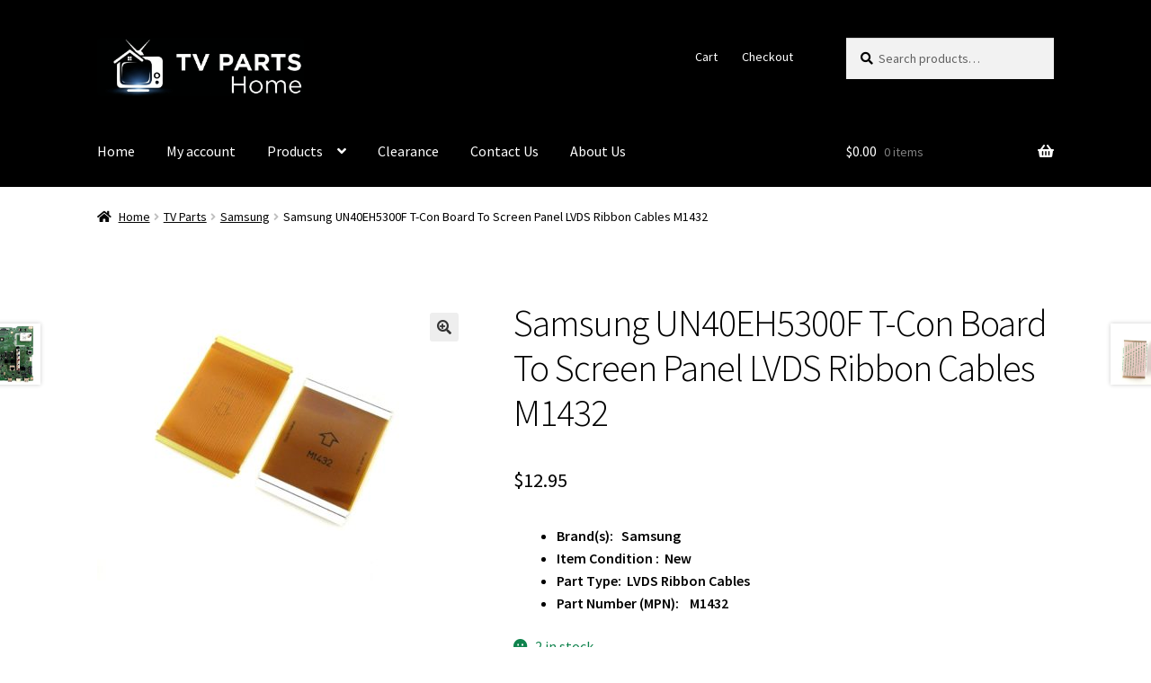

--- FILE ---
content_type: text/html; charset=UTF-8
request_url: https://www.tvpartshome.com/product/samsung-un40eh5300f-t-con-board-to-screen-panel-lvds-ribbon-cables-m1432/
body_size: 17844
content:
<!doctype html>
<html lang="en">
<head>
<meta charset="UTF-8">
<meta name="viewport" content="width=device-width, initial-scale=1, maximum-scale=2.0">
<link rel="profile" href="https://gmpg.org/xfn/11">
<link rel="pingback" href="https://www.tvpartshome.com/xmlrpc.php">

<meta name='robots' content='index, follow, max-image-preview:large, max-snippet:-1, max-video-preview:-1' />
	<style>img:is([sizes="auto" i], [sizes^="auto," i]) { contain-intrinsic-size: 3000px 1500px }</style>
	
	<!-- This site is optimized with the Yoast SEO plugin v26.0 - https://yoast.com/wordpress/plugins/seo/ -->
	<title>Samsung UN40EH5300F T-Con Board To Screen Panel LVDS Ribbon Cables M1432 - TV Parts Home</title>
	<meta name="description" content="Samsung UN40EH5300F T-Con Board To Screen Panel LVDS Ribbon Cables M1432 - TV Parts Home is your one stop shop for TV Parts, Components, Stands, and more..." />
	<link rel="canonical" href="https://www.tvpartshome.com/product/samsung-un40eh5300f-t-con-board-to-screen-panel-lvds-ribbon-cables-m1432/" />
	<meta property="og:locale" content="en_US" />
	<meta property="og:type" content="article" />
	<meta property="og:title" content="Samsung UN40EH5300F T-Con Board To Screen Panel LVDS Ribbon Cables M1432 - TV Parts Home" />
	<meta property="og:description" content="Samsung UN40EH5300F T-Con Board To Screen Panel LVDS Ribbon Cables M1432 - TV Parts Home is your one stop shop for TV Parts, Components, Stands, and more..." />
	<meta property="og:url" content="https://www.tvpartshome.com/product/samsung-un40eh5300f-t-con-board-to-screen-panel-lvds-ribbon-cables-m1432/" />
	<meta property="og:site_name" content="TV Parts Home" />
	<meta property="article:modified_time" content="2018-09-18T23:14:06+00:00" />
	<meta property="og:image" content="https://www.tvpartshome.com/wp-content/uploads/2018/09/s-l1600-2-40.jpg" />
	<meta property="og:image:width" content="1600" />
	<meta property="og:image:height" content="1200" />
	<meta property="og:image:type" content="image/jpeg" />
	<meta name="twitter:card" content="summary_large_image" />
	<script type="application/ld+json" class="yoast-schema-graph">{"@context":"https://schema.org","@graph":[{"@type":"WebPage","@id":"https://www.tvpartshome.com/product/samsung-un40eh5300f-t-con-board-to-screen-panel-lvds-ribbon-cables-m1432/","url":"https://www.tvpartshome.com/product/samsung-un40eh5300f-t-con-board-to-screen-panel-lvds-ribbon-cables-m1432/","name":"Samsung UN40EH5300F T-Con Board To Screen Panel LVDS Ribbon Cables M1432 - TV Parts Home","isPartOf":{"@id":"https://www.tvpartshome.com/#website"},"primaryImageOfPage":{"@id":"https://www.tvpartshome.com/product/samsung-un40eh5300f-t-con-board-to-screen-panel-lvds-ribbon-cables-m1432/#primaryimage"},"image":{"@id":"https://www.tvpartshome.com/product/samsung-un40eh5300f-t-con-board-to-screen-panel-lvds-ribbon-cables-m1432/#primaryimage"},"thumbnailUrl":"https://www.tvpartshome.com/wp-content/uploads/2018/09/s-l1600-2-40.jpg","datePublished":"2018-09-18T23:12:02+00:00","dateModified":"2018-09-18T23:14:06+00:00","description":"Samsung UN40EH5300F T-Con Board To Screen Panel LVDS Ribbon Cables M1432 - TV Parts Home is your one stop shop for TV Parts, Components, Stands, and more...","breadcrumb":{"@id":"https://www.tvpartshome.com/product/samsung-un40eh5300f-t-con-board-to-screen-panel-lvds-ribbon-cables-m1432/#breadcrumb"},"inLanguage":"en","potentialAction":[{"@type":"ReadAction","target":["https://www.tvpartshome.com/product/samsung-un40eh5300f-t-con-board-to-screen-panel-lvds-ribbon-cables-m1432/"]}]},{"@type":"ImageObject","inLanguage":"en","@id":"https://www.tvpartshome.com/product/samsung-un40eh5300f-t-con-board-to-screen-panel-lvds-ribbon-cables-m1432/#primaryimage","url":"https://www.tvpartshome.com/wp-content/uploads/2018/09/s-l1600-2-40.jpg","contentUrl":"https://www.tvpartshome.com/wp-content/uploads/2018/09/s-l1600-2-40.jpg","width":1600,"height":1200},{"@type":"BreadcrumbList","@id":"https://www.tvpartshome.com/product/samsung-un40eh5300f-t-con-board-to-screen-panel-lvds-ribbon-cables-m1432/#breadcrumb","itemListElement":[{"@type":"ListItem","position":1,"name":"Home","item":"https://www.tvpartshome.com/"},{"@type":"ListItem","position":2,"name":"Shop","item":"https://www.tvpartshome.com/shop/"},{"@type":"ListItem","position":3,"name":"Samsung UN40EH5300F T-Con Board To Screen Panel LVDS Ribbon Cables M1432"}]},{"@type":"WebSite","@id":"https://www.tvpartshome.com/#website","url":"https://www.tvpartshome.com/","name":"TV Parts Home","description":"TV Parts, Components, Accessories...","publisher":{"@id":"https://www.tvpartshome.com/#organization"},"potentialAction":[{"@type":"SearchAction","target":{"@type":"EntryPoint","urlTemplate":"https://www.tvpartshome.com/?s={search_term_string}"},"query-input":{"@type":"PropertyValueSpecification","valueRequired":true,"valueName":"search_term_string"}}],"inLanguage":"en"},{"@type":"Organization","@id":"https://www.tvpartshome.com/#organization","name":"TV Parts Home","url":"https://www.tvpartshome.com/","logo":{"@type":"ImageObject","inLanguage":"en","@id":"https://www.tvpartshome.com/#/schema/logo/image/","url":"https://www.tvpartshome.com/wp-content/uploads/2025/09/cropped-tvpartslogo.png","contentUrl":"https://www.tvpartshome.com/wp-content/uploads/2025/09/cropped-tvpartslogo.png","width":717,"height":204,"caption":"TV Parts Home"},"image":{"@id":"https://www.tvpartshome.com/#/schema/logo/image/"}}]}</script>
	<!-- / Yoast SEO plugin. -->


<link rel='dns-prefetch' href='//fonts.googleapis.com' />
<link rel="alternate" type="application/rss+xml" title="TV Parts Home &raquo; Feed" href="https://www.tvpartshome.com/feed/" />
<link rel="alternate" type="application/rss+xml" title="TV Parts Home &raquo; Comments Feed" href="https://www.tvpartshome.com/comments/feed/" />
<script>
window._wpemojiSettings = {"baseUrl":"https:\/\/s.w.org\/images\/core\/emoji\/16.0.1\/72x72\/","ext":".png","svgUrl":"https:\/\/s.w.org\/images\/core\/emoji\/16.0.1\/svg\/","svgExt":".svg","source":{"concatemoji":"https:\/\/www.tvpartshome.com\/wp-includes\/js\/wp-emoji-release.min.js?ver=6.8.3"}};
/*! This file is auto-generated */
!function(s,n){var o,i,e;function c(e){try{var t={supportTests:e,timestamp:(new Date).valueOf()};sessionStorage.setItem(o,JSON.stringify(t))}catch(e){}}function p(e,t,n){e.clearRect(0,0,e.canvas.width,e.canvas.height),e.fillText(t,0,0);var t=new Uint32Array(e.getImageData(0,0,e.canvas.width,e.canvas.height).data),a=(e.clearRect(0,0,e.canvas.width,e.canvas.height),e.fillText(n,0,0),new Uint32Array(e.getImageData(0,0,e.canvas.width,e.canvas.height).data));return t.every(function(e,t){return e===a[t]})}function u(e,t){e.clearRect(0,0,e.canvas.width,e.canvas.height),e.fillText(t,0,0);for(var n=e.getImageData(16,16,1,1),a=0;a<n.data.length;a++)if(0!==n.data[a])return!1;return!0}function f(e,t,n,a){switch(t){case"flag":return n(e,"\ud83c\udff3\ufe0f\u200d\u26a7\ufe0f","\ud83c\udff3\ufe0f\u200b\u26a7\ufe0f")?!1:!n(e,"\ud83c\udde8\ud83c\uddf6","\ud83c\udde8\u200b\ud83c\uddf6")&&!n(e,"\ud83c\udff4\udb40\udc67\udb40\udc62\udb40\udc65\udb40\udc6e\udb40\udc67\udb40\udc7f","\ud83c\udff4\u200b\udb40\udc67\u200b\udb40\udc62\u200b\udb40\udc65\u200b\udb40\udc6e\u200b\udb40\udc67\u200b\udb40\udc7f");case"emoji":return!a(e,"\ud83e\udedf")}return!1}function g(e,t,n,a){var r="undefined"!=typeof WorkerGlobalScope&&self instanceof WorkerGlobalScope?new OffscreenCanvas(300,150):s.createElement("canvas"),o=r.getContext("2d",{willReadFrequently:!0}),i=(o.textBaseline="top",o.font="600 32px Arial",{});return e.forEach(function(e){i[e]=t(o,e,n,a)}),i}function t(e){var t=s.createElement("script");t.src=e,t.defer=!0,s.head.appendChild(t)}"undefined"!=typeof Promise&&(o="wpEmojiSettingsSupports",i=["flag","emoji"],n.supports={everything:!0,everythingExceptFlag:!0},e=new Promise(function(e){s.addEventListener("DOMContentLoaded",e,{once:!0})}),new Promise(function(t){var n=function(){try{var e=JSON.parse(sessionStorage.getItem(o));if("object"==typeof e&&"number"==typeof e.timestamp&&(new Date).valueOf()<e.timestamp+604800&&"object"==typeof e.supportTests)return e.supportTests}catch(e){}return null}();if(!n){if("undefined"!=typeof Worker&&"undefined"!=typeof OffscreenCanvas&&"undefined"!=typeof URL&&URL.createObjectURL&&"undefined"!=typeof Blob)try{var e="postMessage("+g.toString()+"("+[JSON.stringify(i),f.toString(),p.toString(),u.toString()].join(",")+"));",a=new Blob([e],{type:"text/javascript"}),r=new Worker(URL.createObjectURL(a),{name:"wpTestEmojiSupports"});return void(r.onmessage=function(e){c(n=e.data),r.terminate(),t(n)})}catch(e){}c(n=g(i,f,p,u))}t(n)}).then(function(e){for(var t in e)n.supports[t]=e[t],n.supports.everything=n.supports.everything&&n.supports[t],"flag"!==t&&(n.supports.everythingExceptFlag=n.supports.everythingExceptFlag&&n.supports[t]);n.supports.everythingExceptFlag=n.supports.everythingExceptFlag&&!n.supports.flag,n.DOMReady=!1,n.readyCallback=function(){n.DOMReady=!0}}).then(function(){return e}).then(function(){var e;n.supports.everything||(n.readyCallback(),(e=n.source||{}).concatemoji?t(e.concatemoji):e.wpemoji&&e.twemoji&&(t(e.twemoji),t(e.wpemoji)))}))}((window,document),window._wpemojiSettings);
</script>
<style id='wp-emoji-styles-inline-css'>

	img.wp-smiley, img.emoji {
		display: inline !important;
		border: none !important;
		box-shadow: none !important;
		height: 1em !important;
		width: 1em !important;
		margin: 0 0.07em !important;
		vertical-align: -0.1em !important;
		background: none !important;
		padding: 0 !important;
	}
</style>
<link rel='stylesheet' id='wp-block-library-css' href='https://www.tvpartshome.com/wp-includes/css/dist/block-library/style.min.css?ver=6.8.3' media='all' />
<style id='wp-block-library-theme-inline-css'>
.wp-block-audio :where(figcaption){color:#555;font-size:13px;text-align:center}.is-dark-theme .wp-block-audio :where(figcaption){color:#ffffffa6}.wp-block-audio{margin:0 0 1em}.wp-block-code{border:1px solid #ccc;border-radius:4px;font-family:Menlo,Consolas,monaco,monospace;padding:.8em 1em}.wp-block-embed :where(figcaption){color:#555;font-size:13px;text-align:center}.is-dark-theme .wp-block-embed :where(figcaption){color:#ffffffa6}.wp-block-embed{margin:0 0 1em}.blocks-gallery-caption{color:#555;font-size:13px;text-align:center}.is-dark-theme .blocks-gallery-caption{color:#ffffffa6}:root :where(.wp-block-image figcaption){color:#555;font-size:13px;text-align:center}.is-dark-theme :root :where(.wp-block-image figcaption){color:#ffffffa6}.wp-block-image{margin:0 0 1em}.wp-block-pullquote{border-bottom:4px solid;border-top:4px solid;color:currentColor;margin-bottom:1.75em}.wp-block-pullquote cite,.wp-block-pullquote footer,.wp-block-pullquote__citation{color:currentColor;font-size:.8125em;font-style:normal;text-transform:uppercase}.wp-block-quote{border-left:.25em solid;margin:0 0 1.75em;padding-left:1em}.wp-block-quote cite,.wp-block-quote footer{color:currentColor;font-size:.8125em;font-style:normal;position:relative}.wp-block-quote:where(.has-text-align-right){border-left:none;border-right:.25em solid;padding-left:0;padding-right:1em}.wp-block-quote:where(.has-text-align-center){border:none;padding-left:0}.wp-block-quote.is-large,.wp-block-quote.is-style-large,.wp-block-quote:where(.is-style-plain){border:none}.wp-block-search .wp-block-search__label{font-weight:700}.wp-block-search__button{border:1px solid #ccc;padding:.375em .625em}:where(.wp-block-group.has-background){padding:1.25em 2.375em}.wp-block-separator.has-css-opacity{opacity:.4}.wp-block-separator{border:none;border-bottom:2px solid;margin-left:auto;margin-right:auto}.wp-block-separator.has-alpha-channel-opacity{opacity:1}.wp-block-separator:not(.is-style-wide):not(.is-style-dots){width:100px}.wp-block-separator.has-background:not(.is-style-dots){border-bottom:none;height:1px}.wp-block-separator.has-background:not(.is-style-wide):not(.is-style-dots){height:2px}.wp-block-table{margin:0 0 1em}.wp-block-table td,.wp-block-table th{word-break:normal}.wp-block-table :where(figcaption){color:#555;font-size:13px;text-align:center}.is-dark-theme .wp-block-table :where(figcaption){color:#ffffffa6}.wp-block-video :where(figcaption){color:#555;font-size:13px;text-align:center}.is-dark-theme .wp-block-video :where(figcaption){color:#ffffffa6}.wp-block-video{margin:0 0 1em}:root :where(.wp-block-template-part.has-background){margin-bottom:0;margin-top:0;padding:1.25em 2.375em}
</style>
<style id='classic-theme-styles-inline-css'>
/*! This file is auto-generated */
.wp-block-button__link{color:#fff;background-color:#32373c;border-radius:9999px;box-shadow:none;text-decoration:none;padding:calc(.667em + 2px) calc(1.333em + 2px);font-size:1.125em}.wp-block-file__button{background:#32373c;color:#fff;text-decoration:none}
</style>
<link rel='stylesheet' id='storefront-gutenberg-blocks-css' href='https://www.tvpartshome.com/wp-content/themes/storefront/assets/css/base/gutenberg-blocks.css?ver=2.5.8' media='all' />
<style id='storefront-gutenberg-blocks-inline-css'>

				.wp-block-button__link:not(.has-text-color) {
					color: #333333;
				}

				.wp-block-button__link:not(.has-text-color):hover,
				.wp-block-button__link:not(.has-text-color):focus,
				.wp-block-button__link:not(.has-text-color):active {
					color: #333333;
				}

				.wp-block-button__link:not(.has-background) {
					background-color: #eeeeee;
				}

				.wp-block-button__link:not(.has-background):hover,
				.wp-block-button__link:not(.has-background):focus,
				.wp-block-button__link:not(.has-background):active {
					border-color: #d5d5d5;
					background-color: #d5d5d5;
				}

				.wp-block-quote footer,
				.wp-block-quote cite,
				.wp-block-quote__citation {
					color: #000000;
				}

				.wp-block-pullquote cite,
				.wp-block-pullquote footer,
				.wp-block-pullquote__citation {
					color: #000000;
				}

				.wp-block-image figcaption {
					color: #000000;
				}

				.wp-block-separator.is-style-dots::before {
					color: #000000;
				}

				.wp-block-file a.wp-block-file__button {
					color: #333333;
					background-color: #eeeeee;
					border-color: #eeeeee;
				}

				.wp-block-file a.wp-block-file__button:hover,
				.wp-block-file a.wp-block-file__button:focus,
				.wp-block-file a.wp-block-file__button:active {
					color: #333333;
					background-color: #d5d5d5;
				}

				.wp-block-code,
				.wp-block-preformatted pre {
					color: #000000;
				}

				.wp-block-table:not( .has-background ):not( .is-style-stripes ) tbody tr:nth-child(2n) td {
					background-color: #fdfdfd;
				}

				.wp-block-cover .wp-block-cover__inner-container h1,
				.wp-block-cover .wp-block-cover__inner-container h2,
				.wp-block-cover .wp-block-cover__inner-container h3,
				.wp-block-cover .wp-block-cover__inner-container h4,
				.wp-block-cover .wp-block-cover__inner-container h5,
				.wp-block-cover .wp-block-cover__inner-container h6 {
					color: #000000;
				}
			
</style>
<style id='global-styles-inline-css'>
:root{--wp--preset--aspect-ratio--square: 1;--wp--preset--aspect-ratio--4-3: 4/3;--wp--preset--aspect-ratio--3-4: 3/4;--wp--preset--aspect-ratio--3-2: 3/2;--wp--preset--aspect-ratio--2-3: 2/3;--wp--preset--aspect-ratio--16-9: 16/9;--wp--preset--aspect-ratio--9-16: 9/16;--wp--preset--color--black: #000000;--wp--preset--color--cyan-bluish-gray: #abb8c3;--wp--preset--color--white: #ffffff;--wp--preset--color--pale-pink: #f78da7;--wp--preset--color--vivid-red: #cf2e2e;--wp--preset--color--luminous-vivid-orange: #ff6900;--wp--preset--color--luminous-vivid-amber: #fcb900;--wp--preset--color--light-green-cyan: #7bdcb5;--wp--preset--color--vivid-green-cyan: #00d084;--wp--preset--color--pale-cyan-blue: #8ed1fc;--wp--preset--color--vivid-cyan-blue: #0693e3;--wp--preset--color--vivid-purple: #9b51e0;--wp--preset--gradient--vivid-cyan-blue-to-vivid-purple: linear-gradient(135deg,rgba(6,147,227,1) 0%,rgb(155,81,224) 100%);--wp--preset--gradient--light-green-cyan-to-vivid-green-cyan: linear-gradient(135deg,rgb(122,220,180) 0%,rgb(0,208,130) 100%);--wp--preset--gradient--luminous-vivid-amber-to-luminous-vivid-orange: linear-gradient(135deg,rgba(252,185,0,1) 0%,rgba(255,105,0,1) 100%);--wp--preset--gradient--luminous-vivid-orange-to-vivid-red: linear-gradient(135deg,rgba(255,105,0,1) 0%,rgb(207,46,46) 100%);--wp--preset--gradient--very-light-gray-to-cyan-bluish-gray: linear-gradient(135deg,rgb(238,238,238) 0%,rgb(169,184,195) 100%);--wp--preset--gradient--cool-to-warm-spectrum: linear-gradient(135deg,rgb(74,234,220) 0%,rgb(151,120,209) 20%,rgb(207,42,186) 40%,rgb(238,44,130) 60%,rgb(251,105,98) 80%,rgb(254,248,76) 100%);--wp--preset--gradient--blush-light-purple: linear-gradient(135deg,rgb(255,206,236) 0%,rgb(152,150,240) 100%);--wp--preset--gradient--blush-bordeaux: linear-gradient(135deg,rgb(254,205,165) 0%,rgb(254,45,45) 50%,rgb(107,0,62) 100%);--wp--preset--gradient--luminous-dusk: linear-gradient(135deg,rgb(255,203,112) 0%,rgb(199,81,192) 50%,rgb(65,88,208) 100%);--wp--preset--gradient--pale-ocean: linear-gradient(135deg,rgb(255,245,203) 0%,rgb(182,227,212) 50%,rgb(51,167,181) 100%);--wp--preset--gradient--electric-grass: linear-gradient(135deg,rgb(202,248,128) 0%,rgb(113,206,126) 100%);--wp--preset--gradient--midnight: linear-gradient(135deg,rgb(2,3,129) 0%,rgb(40,116,252) 100%);--wp--preset--font-size--small: 14px;--wp--preset--font-size--medium: 23px;--wp--preset--font-size--large: 26px;--wp--preset--font-size--x-large: 42px;--wp--preset--font-size--normal: 16px;--wp--preset--font-size--huge: 37px;--wp--preset--spacing--20: 0.44rem;--wp--preset--spacing--30: 0.67rem;--wp--preset--spacing--40: 1rem;--wp--preset--spacing--50: 1.5rem;--wp--preset--spacing--60: 2.25rem;--wp--preset--spacing--70: 3.38rem;--wp--preset--spacing--80: 5.06rem;--wp--preset--shadow--natural: 6px 6px 9px rgba(0, 0, 0, 0.2);--wp--preset--shadow--deep: 12px 12px 50px rgba(0, 0, 0, 0.4);--wp--preset--shadow--sharp: 6px 6px 0px rgba(0, 0, 0, 0.2);--wp--preset--shadow--outlined: 6px 6px 0px -3px rgba(255, 255, 255, 1), 6px 6px rgba(0, 0, 0, 1);--wp--preset--shadow--crisp: 6px 6px 0px rgba(0, 0, 0, 1);}:where(.is-layout-flex){gap: 0.5em;}:where(.is-layout-grid){gap: 0.5em;}body .is-layout-flex{display: flex;}.is-layout-flex{flex-wrap: wrap;align-items: center;}.is-layout-flex > :is(*, div){margin: 0;}body .is-layout-grid{display: grid;}.is-layout-grid > :is(*, div){margin: 0;}:where(.wp-block-columns.is-layout-flex){gap: 2em;}:where(.wp-block-columns.is-layout-grid){gap: 2em;}:where(.wp-block-post-template.is-layout-flex){gap: 1.25em;}:where(.wp-block-post-template.is-layout-grid){gap: 1.25em;}.has-black-color{color: var(--wp--preset--color--black) !important;}.has-cyan-bluish-gray-color{color: var(--wp--preset--color--cyan-bluish-gray) !important;}.has-white-color{color: var(--wp--preset--color--white) !important;}.has-pale-pink-color{color: var(--wp--preset--color--pale-pink) !important;}.has-vivid-red-color{color: var(--wp--preset--color--vivid-red) !important;}.has-luminous-vivid-orange-color{color: var(--wp--preset--color--luminous-vivid-orange) !important;}.has-luminous-vivid-amber-color{color: var(--wp--preset--color--luminous-vivid-amber) !important;}.has-light-green-cyan-color{color: var(--wp--preset--color--light-green-cyan) !important;}.has-vivid-green-cyan-color{color: var(--wp--preset--color--vivid-green-cyan) !important;}.has-pale-cyan-blue-color{color: var(--wp--preset--color--pale-cyan-blue) !important;}.has-vivid-cyan-blue-color{color: var(--wp--preset--color--vivid-cyan-blue) !important;}.has-vivid-purple-color{color: var(--wp--preset--color--vivid-purple) !important;}.has-black-background-color{background-color: var(--wp--preset--color--black) !important;}.has-cyan-bluish-gray-background-color{background-color: var(--wp--preset--color--cyan-bluish-gray) !important;}.has-white-background-color{background-color: var(--wp--preset--color--white) !important;}.has-pale-pink-background-color{background-color: var(--wp--preset--color--pale-pink) !important;}.has-vivid-red-background-color{background-color: var(--wp--preset--color--vivid-red) !important;}.has-luminous-vivid-orange-background-color{background-color: var(--wp--preset--color--luminous-vivid-orange) !important;}.has-luminous-vivid-amber-background-color{background-color: var(--wp--preset--color--luminous-vivid-amber) !important;}.has-light-green-cyan-background-color{background-color: var(--wp--preset--color--light-green-cyan) !important;}.has-vivid-green-cyan-background-color{background-color: var(--wp--preset--color--vivid-green-cyan) !important;}.has-pale-cyan-blue-background-color{background-color: var(--wp--preset--color--pale-cyan-blue) !important;}.has-vivid-cyan-blue-background-color{background-color: var(--wp--preset--color--vivid-cyan-blue) !important;}.has-vivid-purple-background-color{background-color: var(--wp--preset--color--vivid-purple) !important;}.has-black-border-color{border-color: var(--wp--preset--color--black) !important;}.has-cyan-bluish-gray-border-color{border-color: var(--wp--preset--color--cyan-bluish-gray) !important;}.has-white-border-color{border-color: var(--wp--preset--color--white) !important;}.has-pale-pink-border-color{border-color: var(--wp--preset--color--pale-pink) !important;}.has-vivid-red-border-color{border-color: var(--wp--preset--color--vivid-red) !important;}.has-luminous-vivid-orange-border-color{border-color: var(--wp--preset--color--luminous-vivid-orange) !important;}.has-luminous-vivid-amber-border-color{border-color: var(--wp--preset--color--luminous-vivid-amber) !important;}.has-light-green-cyan-border-color{border-color: var(--wp--preset--color--light-green-cyan) !important;}.has-vivid-green-cyan-border-color{border-color: var(--wp--preset--color--vivid-green-cyan) !important;}.has-pale-cyan-blue-border-color{border-color: var(--wp--preset--color--pale-cyan-blue) !important;}.has-vivid-cyan-blue-border-color{border-color: var(--wp--preset--color--vivid-cyan-blue) !important;}.has-vivid-purple-border-color{border-color: var(--wp--preset--color--vivid-purple) !important;}.has-vivid-cyan-blue-to-vivid-purple-gradient-background{background: var(--wp--preset--gradient--vivid-cyan-blue-to-vivid-purple) !important;}.has-light-green-cyan-to-vivid-green-cyan-gradient-background{background: var(--wp--preset--gradient--light-green-cyan-to-vivid-green-cyan) !important;}.has-luminous-vivid-amber-to-luminous-vivid-orange-gradient-background{background: var(--wp--preset--gradient--luminous-vivid-amber-to-luminous-vivid-orange) !important;}.has-luminous-vivid-orange-to-vivid-red-gradient-background{background: var(--wp--preset--gradient--luminous-vivid-orange-to-vivid-red) !important;}.has-very-light-gray-to-cyan-bluish-gray-gradient-background{background: var(--wp--preset--gradient--very-light-gray-to-cyan-bluish-gray) !important;}.has-cool-to-warm-spectrum-gradient-background{background: var(--wp--preset--gradient--cool-to-warm-spectrum) !important;}.has-blush-light-purple-gradient-background{background: var(--wp--preset--gradient--blush-light-purple) !important;}.has-blush-bordeaux-gradient-background{background: var(--wp--preset--gradient--blush-bordeaux) !important;}.has-luminous-dusk-gradient-background{background: var(--wp--preset--gradient--luminous-dusk) !important;}.has-pale-ocean-gradient-background{background: var(--wp--preset--gradient--pale-ocean) !important;}.has-electric-grass-gradient-background{background: var(--wp--preset--gradient--electric-grass) !important;}.has-midnight-gradient-background{background: var(--wp--preset--gradient--midnight) !important;}.has-small-font-size{font-size: var(--wp--preset--font-size--small) !important;}.has-medium-font-size{font-size: var(--wp--preset--font-size--medium) !important;}.has-large-font-size{font-size: var(--wp--preset--font-size--large) !important;}.has-x-large-font-size{font-size: var(--wp--preset--font-size--x-large) !important;}
:where(.wp-block-post-template.is-layout-flex){gap: 1.25em;}:where(.wp-block-post-template.is-layout-grid){gap: 1.25em;}
:where(.wp-block-columns.is-layout-flex){gap: 2em;}:where(.wp-block-columns.is-layout-grid){gap: 2em;}
:root :where(.wp-block-pullquote){font-size: 1.5em;line-height: 1.6;}
</style>
<link rel='stylesheet' id='photoswipe-css' href='https://www.tvpartshome.com/wp-content/plugins/woocommerce/assets/css/photoswipe/photoswipe.min.css?ver=10.2.1' media='all' />
<link rel='stylesheet' id='photoswipe-default-skin-css' href='https://www.tvpartshome.com/wp-content/plugins/woocommerce/assets/css/photoswipe/default-skin/default-skin.min.css?ver=10.2.1' media='all' />
<style id='woocommerce-inline-inline-css'>
.woocommerce form .form-row .required { visibility: visible; }
</style>
<link rel='stylesheet' id='brands-styles-css' href='https://www.tvpartshome.com/wp-content/plugins/woocommerce/assets/css/brands.css?ver=10.2.1' media='all' />
<link rel='stylesheet' id='WCPAY_EXPRESS_CHECKOUT_ECE-css' href='https://www.tvpartshome.com/wp-content/plugins/woocommerce-payments/dist/express-checkout.css?ver=10.0.0' media='all' />
<link rel='stylesheet' id='storefront-style-css' href='https://www.tvpartshome.com/wp-content/themes/storefront/style.css?ver=2.5.8' media='all' />
<style id='storefront-style-inline-css'>

			.main-navigation ul li a,
			.site-title a,
			ul.menu li a,
			.site-branding h1 a,
			button.menu-toggle,
			button.menu-toggle:hover,
			.handheld-navigation .dropdown-toggle {
				color: #ffffff;
			}

			button.menu-toggle,
			button.menu-toggle:hover {
				border-color: #ffffff;
			}

			.main-navigation ul li a:hover,
			.main-navigation ul li:hover > a,
			.site-title a:hover,
			.site-header ul.menu li.current-menu-item > a {
				color: #ffffff;
			}

			table:not( .has-background ) th {
				background-color: #f8f8f8;
			}

			table:not( .has-background ) tbody td {
				background-color: #fdfdfd;
			}

			table:not( .has-background ) tbody tr:nth-child(2n) td,
			fieldset,
			fieldset legend {
				background-color: #fbfbfb;
			}

			.site-header,
			.secondary-navigation ul ul,
			.main-navigation ul.menu > li.menu-item-has-children:after,
			.secondary-navigation ul.menu ul,
			.storefront-handheld-footer-bar,
			.storefront-handheld-footer-bar ul li > a,
			.storefront-handheld-footer-bar ul li.search .site-search,
			button.menu-toggle,
			button.menu-toggle:hover {
				background-color: #000000;
			}

			p.site-description,
			.site-header,
			.storefront-handheld-footer-bar {
				color: #ffffff;
			}

			button.menu-toggle:after,
			button.menu-toggle:before,
			button.menu-toggle span:before {
				background-color: #ffffff;
			}

			h1, h2, h3, h4, h5, h6, .wc-block-grid__product-title {
				color: #000000;
			}

			.widget h1 {
				border-bottom-color: #000000;
			}

			body,
			.secondary-navigation a {
				color: #000000;
			}

			.widget-area .widget a,
			.hentry .entry-header .posted-on a,
			.hentry .entry-header .post-author a,
			.hentry .entry-header .post-comments a,
			.hentry .entry-header .byline a {
				color: #050505;
			}

			a {
				color: #000000;
			}

			a:focus,
			button:focus,
			.button.alt:focus,
			input:focus,
			textarea:focus,
			input[type="button"]:focus,
			input[type="reset"]:focus,
			input[type="submit"]:focus,
			input[type="email"]:focus,
			input[type="tel"]:focus,
			input[type="url"]:focus,
			input[type="password"]:focus,
			input[type="search"]:focus {
				outline-color: #000000;
			}

			button, input[type="button"], input[type="reset"], input[type="submit"], .button, .widget a.button {
				background-color: #eeeeee;
				border-color: #eeeeee;
				color: #333333;
			}

			button:hover, input[type="button"]:hover, input[type="reset"]:hover, input[type="submit"]:hover, .button:hover, .widget a.button:hover {
				background-color: #d5d5d5;
				border-color: #d5d5d5;
				color: #333333;
			}

			button.alt, input[type="button"].alt, input[type="reset"].alt, input[type="submit"].alt, .button.alt, .widget-area .widget a.button.alt {
				background-color: #333333;
				border-color: #333333;
				color: #ffffff;
			}

			button.alt:hover, input[type="button"].alt:hover, input[type="reset"].alt:hover, input[type="submit"].alt:hover, .button.alt:hover, .widget-area .widget a.button.alt:hover {
				background-color: #1a1a1a;
				border-color: #1a1a1a;
				color: #ffffff;
			}

			.pagination .page-numbers li .page-numbers.current {
				background-color: #e6e6e6;
				color: #000000;
			}

			#comments .comment-list .comment-content .comment-text {
				background-color: #f8f8f8;
			}

			.site-footer {
				background-color: #000000;
				color: #000000;
			}

			.site-footer a:not(.button):not(.components-button) {
				color: #545454;
			}

			.site-footer .storefront-handheld-footer-bar a:not(.button):not(.components-button) {
				color: #ffffff;
			}

			.site-footer h1, .site-footer h2, .site-footer h3, .site-footer h4, .site-footer h5, .site-footer h6, .site-footer .widget .widget-title, .site-footer .widget .widgettitle {
				color: #ffffff;
			}

			.page-template-template-homepage.has-post-thumbnail .type-page.has-post-thumbnail .entry-title {
				color: #000000;
			}

			.page-template-template-homepage.has-post-thumbnail .type-page.has-post-thumbnail .entry-content {
				color: #000000;
			}

			@media screen and ( min-width: 768px ) {
				.secondary-navigation ul.menu a:hover {
					color: #ffffff;
				}

				.secondary-navigation ul.menu a {
					color: #ffffff;
				}

				.main-navigation ul.menu ul.sub-menu,
				.main-navigation ul.nav-menu ul.children {
					background-color: #000000;
				}

				.site-header {
					border-bottom-color: #000000;
				}
			}
</style>
<link rel='stylesheet' id='storefront-icons-css' href='https://www.tvpartshome.com/wp-content/themes/storefront/assets/css/base/icons.css?ver=2.5.8' media='all' />
<link rel='stylesheet' id='storefront-fonts-css' href='https://fonts.googleapis.com/css?family=Source+Sans+Pro:400,300,300italic,400italic,600,700,900&#038;subset=latin%2Clatin-ext' media='all' />
<link rel='stylesheet' id='storefront-woocommerce-style-css' href='https://www.tvpartshome.com/wp-content/themes/storefront/assets/css/woocommerce/woocommerce.css?ver=2.5.8' media='all' />
<style id='storefront-woocommerce-style-inline-css'>

			a.cart-contents,
			.site-header-cart .widget_shopping_cart a {
				color: #ffffff;
			}

			a.cart-contents:hover,
			.site-header-cart .widget_shopping_cart a:hover,
			.site-header-cart:hover > li > a {
				color: #ffffff;
			}

			table.cart td.product-remove,
			table.cart td.actions {
				border-top-color: #ffffff;
			}

			.storefront-handheld-footer-bar ul li.cart .count {
				background-color: #ffffff;
				color: #000000;
				border-color: #000000;
			}

			.woocommerce-tabs ul.tabs li.active a,
			ul.products li.product .price,
			.onsale,
			.wc-block-grid__product-onsale,
			.widget_search form:before,
			.widget_product_search form:before {
				color: #000000;
			}

			.woocommerce-breadcrumb a,
			a.woocommerce-review-link,
			.product_meta a {
				color: #050505;
			}

			.wc-block-grid__product-onsale,
			.onsale {
				border-color: #000000;
			}

			.star-rating span:before,
			.quantity .plus, .quantity .minus,
			p.stars a:hover:after,
			p.stars a:after,
			.star-rating span:before,
			#payment .payment_methods li input[type=radio]:first-child:checked+label:before {
				color: #000000;
			}

			.widget_price_filter .ui-slider .ui-slider-range,
			.widget_price_filter .ui-slider .ui-slider-handle {
				background-color: #000000;
			}

			.order_details {
				background-color: #f8f8f8;
			}

			.order_details > li {
				border-bottom: 1px dotted #e3e3e3;
			}

			.order_details:before,
			.order_details:after {
				background: -webkit-linear-gradient(transparent 0,transparent 0),-webkit-linear-gradient(135deg,#f8f8f8 33.33%,transparent 33.33%),-webkit-linear-gradient(45deg,#f8f8f8 33.33%,transparent 33.33%)
			}

			#order_review {
				background-color: #ffffff;
			}

			#payment .payment_methods > li .payment_box,
			#payment .place-order {
				background-color: #fafafa;
			}

			#payment .payment_methods > li:not(.woocommerce-notice) {
				background-color: #f5f5f5;
			}

			#payment .payment_methods > li:not(.woocommerce-notice):hover {
				background-color: #f0f0f0;
			}

			.woocommerce-pagination .page-numbers li .page-numbers.current {
				background-color: #e6e6e6;
				color: #000000;
			}

			.wc-block-grid__product-onsale,
			.onsale,
			.woocommerce-pagination .page-numbers li .page-numbers:not(.current) {
				color: #000000;
			}

			p.stars a:before,
			p.stars a:hover~a:before,
			p.stars.selected a.active~a:before {
				color: #000000;
			}

			p.stars.selected a.active:before,
			p.stars:hover a:before,
			p.stars.selected a:not(.active):before,
			p.stars.selected a.active:before {
				color: #000000;
			}

			.single-product div.product .woocommerce-product-gallery .woocommerce-product-gallery__trigger {
				background-color: #eeeeee;
				color: #333333;
			}

			.single-product div.product .woocommerce-product-gallery .woocommerce-product-gallery__trigger:hover {
				background-color: #d5d5d5;
				border-color: #d5d5d5;
				color: #333333;
			}

			.button.added_to_cart:focus,
			.button.wc-forward:focus {
				outline-color: #000000;
			}

			.added_to_cart,
			.site-header-cart .widget_shopping_cart a.button,
			.wc-block-grid__products .wc-block-grid__product .wp-block-button__link {
				background-color: #eeeeee;
				border-color: #eeeeee;
				color: #333333;
			}

			.added_to_cart:hover,
			.site-header-cart .widget_shopping_cart a.button:hover,
			.wc-block-grid__products .wc-block-grid__product .wp-block-button__link:hover {
				background-color: #d5d5d5;
				border-color: #d5d5d5;
				color: #333333;
			}

			.added_to_cart.alt, .added_to_cart, .widget a.button.checkout {
				background-color: #333333;
				border-color: #333333;
				color: #ffffff;
			}

			.added_to_cart.alt:hover, .added_to_cart:hover, .widget a.button.checkout:hover {
				background-color: #1a1a1a;
				border-color: #1a1a1a;
				color: #ffffff;
			}

			.button.loading {
				color: #eeeeee;
			}

			.button.loading:hover {
				background-color: #eeeeee;
			}

			.button.loading:after {
				color: #333333;
			}

			@media screen and ( min-width: 768px ) {
				.site-header-cart .widget_shopping_cart,
				.site-header .product_list_widget li .quantity {
					color: #ffffff;
				}

				.site-header-cart .widget_shopping_cart .buttons,
				.site-header-cart .widget_shopping_cart .total {
					background-color: #000000;
				}

				.site-header-cart .widget_shopping_cart {
					background-color: #000000;
				}
			}
				.storefront-product-pagination a {
					color: #000000;
					background-color: #ffffff;
				}
				.storefront-sticky-add-to-cart {
					color: #000000;
					background-color: #ffffff;
				}

				.storefront-sticky-add-to-cart a:not(.button) {
					color: #ffffff;
				}
</style>
<link rel='stylesheet' id='storefront-woocommerce-brands-style-css' href='https://www.tvpartshome.com/wp-content/themes/storefront/assets/css/woocommerce/extensions/brands.css?ver=2.5.8' media='all' />
<script src="https://www.tvpartshome.com/wp-includes/js/jquery/jquery.min.js?ver=3.7.1" id="jquery-core-js"></script>
<script src="https://www.tvpartshome.com/wp-includes/js/jquery/jquery-migrate.min.js?ver=3.4.1" id="jquery-migrate-js"></script>
<script src="https://www.tvpartshome.com/wp-content/plugins/woocommerce/assets/js/jquery-blockui/jquery.blockUI.min.js?ver=2.7.0-wc.10.2.1" id="jquery-blockui-js" defer data-wp-strategy="defer"></script>
<script id="wc-add-to-cart-js-extra">
var wc_add_to_cart_params = {"ajax_url":"\/wp-admin\/admin-ajax.php","wc_ajax_url":"\/?wc-ajax=%%endpoint%%","i18n_view_cart":"View cart","cart_url":"https:\/\/www.tvpartshome.com\/cart\/","is_cart":"","cart_redirect_after_add":"no"};
</script>
<script src="https://www.tvpartshome.com/wp-content/plugins/woocommerce/assets/js/frontend/add-to-cart.min.js?ver=10.2.1" id="wc-add-to-cart-js" defer data-wp-strategy="defer"></script>
<script src="https://www.tvpartshome.com/wp-content/plugins/woocommerce/assets/js/zoom/jquery.zoom.min.js?ver=1.7.21-wc.10.2.1" id="zoom-js" defer data-wp-strategy="defer"></script>
<script src="https://www.tvpartshome.com/wp-content/plugins/woocommerce/assets/js/flexslider/jquery.flexslider.min.js?ver=2.7.2-wc.10.2.1" id="flexslider-js" defer data-wp-strategy="defer"></script>
<script src="https://www.tvpartshome.com/wp-content/plugins/woocommerce/assets/js/photoswipe/photoswipe.min.js?ver=4.1.1-wc.10.2.1" id="photoswipe-js" defer data-wp-strategy="defer"></script>
<script src="https://www.tvpartshome.com/wp-content/plugins/woocommerce/assets/js/photoswipe/photoswipe-ui-default.min.js?ver=4.1.1-wc.10.2.1" id="photoswipe-ui-default-js" defer data-wp-strategy="defer"></script>
<script id="wc-single-product-js-extra">
var wc_single_product_params = {"i18n_required_rating_text":"Please select a rating","i18n_rating_options":["1 of 5 stars","2 of 5 stars","3 of 5 stars","4 of 5 stars","5 of 5 stars"],"i18n_product_gallery_trigger_text":"View full-screen image gallery","review_rating_required":"yes","flexslider":{"rtl":false,"animation":"slide","smoothHeight":true,"directionNav":false,"controlNav":"thumbnails","slideshow":false,"animationSpeed":500,"animationLoop":false,"allowOneSlide":false},"zoom_enabled":"1","zoom_options":[],"photoswipe_enabled":"1","photoswipe_options":{"shareEl":false,"closeOnScroll":false,"history":false,"hideAnimationDuration":0,"showAnimationDuration":0},"flexslider_enabled":"1"};
</script>
<script src="https://www.tvpartshome.com/wp-content/plugins/woocommerce/assets/js/frontend/single-product.min.js?ver=10.2.1" id="wc-single-product-js" defer data-wp-strategy="defer"></script>
<script src="https://www.tvpartshome.com/wp-content/plugins/woocommerce/assets/js/js-cookie/js.cookie.min.js?ver=2.1.4-wc.10.2.1" id="js-cookie-js" defer data-wp-strategy="defer"></script>
<script id="woocommerce-js-extra">
var woocommerce_params = {"ajax_url":"\/wp-admin\/admin-ajax.php","wc_ajax_url":"\/?wc-ajax=%%endpoint%%","i18n_password_show":"Show password","i18n_password_hide":"Hide password"};
</script>
<script src="https://www.tvpartshome.com/wp-content/plugins/woocommerce/assets/js/frontend/woocommerce.min.js?ver=10.2.1" id="woocommerce-js" defer data-wp-strategy="defer"></script>
<script id="WCPAY_ASSETS-js-extra">
var wcpayAssets = {"url":"https:\/\/www.tvpartshome.com\/wp-content\/plugins\/woocommerce-payments\/dist\/"};
</script>
<link rel="https://api.w.org/" href="https://www.tvpartshome.com/wp-json/" /><link rel="alternate" title="JSON" type="application/json" href="https://www.tvpartshome.com/wp-json/wp/v2/product/1754" /><link rel="EditURI" type="application/rsd+xml" title="RSD" href="https://www.tvpartshome.com/xmlrpc.php?rsd" />
<meta name="generator" content="WordPress 6.8.3" />
<meta name="generator" content="WooCommerce 10.2.1" />
<link rel='shortlink' href='https://www.tvpartshome.com/?p=1754' />
<link rel="alternate" title="oEmbed (JSON)" type="application/json+oembed" href="https://www.tvpartshome.com/wp-json/oembed/1.0/embed?url=https%3A%2F%2Fwww.tvpartshome.com%2Fproduct%2Fsamsung-un40eh5300f-t-con-board-to-screen-panel-lvds-ribbon-cables-m1432%2F" />
<link rel="alternate" title="oEmbed (XML)" type="text/xml+oembed" href="https://www.tvpartshome.com/wp-json/oembed/1.0/embed?url=https%3A%2F%2Fwww.tvpartshome.com%2Fproduct%2Fsamsung-un40eh5300f-t-con-board-to-screen-panel-lvds-ribbon-cables-m1432%2F&#038;format=xml" />
	<noscript><style>.woocommerce-product-gallery{ opacity: 1 !important; }</style></noscript>
	<link rel="icon" href="https://www.tvpartshome.com/wp-content/uploads/2017/08/widescreen_tv.png" sizes="32x32" />
<link rel="icon" href="https://www.tvpartshome.com/wp-content/uploads/2017/08/widescreen_tv.png" sizes="192x192" />
<link rel="apple-touch-icon" href="https://www.tvpartshome.com/wp-content/uploads/2017/08/widescreen_tv.png" />
<meta name="msapplication-TileImage" content="https://www.tvpartshome.com/wp-content/uploads/2017/08/widescreen_tv.png" />
		<style id="wp-custom-css">
			/*
You can add your own CSS here.

Click the help icon above to learn more.
*/
.navmainpage{
    list-style-type: none;
    margin: 0;
    padding: 0;
	width: 600px
}


ul.navmainpage li {
position: relative;    
float:left;
text-align: center;
z-index:-11;
}
ul.navmainpage li a {
    display: block;
    padding: 8px;
background-color: #f1f1f1;
}
.mainimage{
width: 1000px;
height: 10px;
float:right;
max-width: 100%;
}
.background {
    position: absolute;
    top: 0;
    left: 0;
    width: 100%;
    height: 100%;
    background-image: url("https://www.tvpartshome.com/wp-content/uploads/2017/09/DSCN8874.jpg");
    background-repeat: no-repeat;
	  background-attachment: fixed;
    background-size: 100% 100%;
    opacity: 0.2;
    filter:opacity(80%);
    z-index:-10;
}
/*
header#masthead {
position: fixed;
width:100%;
height: 20%;
}
*/

.site-footer  {
	padding: 0 0 0 0;

}
.widget {
	margin: 0;
}


		</style>
		</head>

<body data-rsssl=1 class="wp-singular product-template-default single single-product postid-1754 wp-custom-logo wp-embed-responsive wp-theme-storefront theme-storefront woocommerce woocommerce-page woocommerce-no-js storefront-full-width-content storefront-secondary-navigation storefront-align-wide right-sidebar woocommerce-active">



<div id="page" class="hfeed site">
	
	<header id="masthead" class="site-header" role="banner" style="">

		<div class="col-full">		<a class="skip-link screen-reader-text" href="#site-navigation">Skip to navigation</a>
		<a class="skip-link screen-reader-text" href="#content">Skip to content</a>
				<div class="site-branding">
			<a href="https://www.tvpartshome.com/" class="custom-logo-link" rel="home"><img width="717" height="204" src="https://www.tvpartshome.com/wp-content/uploads/2025/09/cropped-tvpartslogo.png" class="custom-logo" alt="TV Parts Home" decoding="async" fetchpriority="high" srcset="https://www.tvpartshome.com/wp-content/uploads/2025/09/cropped-tvpartslogo.png 717w, https://www.tvpartshome.com/wp-content/uploads/2025/09/cropped-tvpartslogo-300x85.png 300w, https://www.tvpartshome.com/wp-content/uploads/2025/09/cropped-tvpartslogo-416x118.png 416w" sizes="(max-width: 717px) 100vw, 717px" /></a>		</div>
					<nav class="secondary-navigation" role="navigation" aria-label="Secondary Navigation">
				<div class="menu-shopping-cart-container"><ul id="menu-shopping-cart" class="menu"><li id="menu-item-185" class="menu-item menu-item-type-post_type menu-item-object-page menu-item-185"><a href="https://www.tvpartshome.com/cart/">Cart</a></li>
<li id="menu-item-186" class="menu-item menu-item-type-post_type menu-item-object-page menu-item-186"><a href="https://www.tvpartshome.com/checkout/">Checkout</a></li>
</ul></div>			</nav><!-- #site-navigation -->
						<div class="site-search">
				<div class="widget woocommerce widget_product_search"><form role="search" method="get" class="woocommerce-product-search" action="https://www.tvpartshome.com/">
	<label class="screen-reader-text" for="woocommerce-product-search-field-0">Search for:</label>
	<input type="search" id="woocommerce-product-search-field-0" class="search-field" placeholder="Search products&hellip;" value="" name="s" />
	<button type="submit" value="Search" class="">Search</button>
	<input type="hidden" name="post_type" value="product" />
</form>
</div>			</div>
			</div><div class="storefront-primary-navigation"><div class="col-full">		<nav id="site-navigation" class="main-navigation" role="navigation" aria-label="Primary Navigation">
		<button class="menu-toggle" aria-controls="site-navigation" aria-expanded="false"><span>Menu</span></button>
			<div class="primary-navigation"><ul id="menu-top-navigation" class="menu"><li id="menu-item-164" class="menu-item menu-item-type-post_type menu-item-object-page menu-item-home menu-item-164"><a href="https://www.tvpartshome.com/">Home</a></li>
<li id="menu-item-167" class="menu-item menu-item-type-post_type menu-item-object-page menu-item-167"><a href="https://www.tvpartshome.com/my-account/">My account</a></li>
<li id="menu-item-168" class="menu-item menu-item-type-post_type menu-item-object-page menu-item-has-children current_page_parent menu-item-168"><a href="https://www.tvpartshome.com/shop/">Products</a>
<ul class="sub-menu">
	<li id="menu-item-169" class="menu-item menu-item-type-post_type menu-item-object-page menu-item-169"><a href="https://www.tvpartshome.com/shop/remote-controls/">Remote Controls</a></li>
	<li id="menu-item-170" class="menu-item menu-item-type-post_type menu-item-object-page menu-item-170"><a href="https://www.tvpartshome.com/shop/tv-stands/">TV Stands</a></li>
	<li id="menu-item-171" class="menu-item menu-item-type-post_type menu-item-object-page menu-item-171"><a href="https://www.tvpartshome.com/shop/tv-parts/">TV Parts</a></li>
</ul>
</li>
<li id="menu-item-184" class="menu-item menu-item-type-post_type menu-item-object-page menu-item-184"><a href="https://www.tvpartshome.com/clearance/">Clearance</a></li>
<li id="menu-item-191" class="menu-item menu-item-type-post_type menu-item-object-page menu-item-191"><a href="https://www.tvpartshome.com/contact-us/">Contact Us</a></li>
<li id="menu-item-197" class="menu-item menu-item-type-post_type menu-item-object-page menu-item-197"><a href="https://www.tvpartshome.com/about-us/">About Us</a></li>
</ul></div><div class="handheld-navigation"><ul id="menu-products" class="menu"><li id="menu-item-155" class="menu-item menu-item-type-post_type menu-item-object-page menu-item-155"><a href="https://www.tvpartshome.com/shop/remote-controls/">Remote Controls</a></li>
<li id="menu-item-156" class="menu-item menu-item-type-post_type menu-item-object-page menu-item-156"><a href="https://www.tvpartshome.com/shop/tv-stands/">TV Stands</a></li>
<li id="menu-item-157" class="menu-item menu-item-type-post_type menu-item-object-page menu-item-157"><a href="https://www.tvpartshome.com/shop/tv-parts/">TV Parts</a></li>
</ul></div>		</nav><!-- #site-navigation -->
				<ul id="site-header-cart" class="site-header-cart menu">
			<li class="">
							<a class="cart-contents" href="https://www.tvpartshome.com/cart/" title="View your shopping cart">
								<span class="woocommerce-Price-amount amount"><span class="woocommerce-Price-currencySymbol">&#036;</span>0.00</span> <span class="count">0 items</span>
			</a>
					</li>
			<li>
				<div class="widget woocommerce widget_shopping_cart"><div class="widget_shopping_cart_content"></div></div>			</li>
		</ul>
			</div></div>
	</header><!-- #masthead -->

	<div class="storefront-breadcrumb"><div class="col-full"><nav class="woocommerce-breadcrumb"><a href="https://www.tvpartshome.com">Home</a><span class="breadcrumb-separator"> / </span><a href="https://www.tvpartshome.com/product-category/tv-parts/">TV Parts</a><span class="breadcrumb-separator"> / </span><a href="https://www.tvpartshome.com/product-category/tv-parts/samsung/">Samsung</a><span class="breadcrumb-separator"> / </span>Samsung UN40EH5300F T-Con Board To Screen Panel LVDS Ribbon Cables M1432</nav></div></div>
	<div id="content" class="site-content" tabindex="-1">
		<div class="col-full">

		<div class="woocommerce"></div>
			<div id="primary" class="content-area">
			<main id="main" class="site-main" role="main">
		
					
			<div class="woocommerce-notices-wrapper"></div><div id="product-1754" class="product type-product post-1754 status-publish first instock product_cat-samsung product_cat-tv-parts has-post-thumbnail taxable shipping-taxable purchasable product-type-simple">

	<div class="woocommerce-product-gallery woocommerce-product-gallery--with-images woocommerce-product-gallery--columns-5 images" data-columns="5" style="opacity: 0; transition: opacity .25s ease-in-out;">
	<div class="woocommerce-product-gallery__wrapper">
		<div data-thumb="https://www.tvpartshome.com/wp-content/uploads/2018/09/s-l1600-2-40-100x100.jpg" data-thumb-alt="Samsung UN40EH5300F T-Con Board To Screen Panel LVDS Ribbon Cables M1432" data-thumb-srcset="https://www.tvpartshome.com/wp-content/uploads/2018/09/s-l1600-2-40-100x100.jpg 100w, https://www.tvpartshome.com/wp-content/uploads/2018/09/s-l1600-2-40-150x150.jpg 150w"  data-thumb-sizes="(max-width: 100px) 100vw, 100px" class="woocommerce-product-gallery__image"><a href="https://www.tvpartshome.com/wp-content/uploads/2018/09/s-l1600-2-40.jpg"><img width="416" height="312" src="https://www.tvpartshome.com/wp-content/uploads/2018/09/s-l1600-2-40-416x312.jpg" class="wp-post-image" alt="Samsung UN40EH5300F T-Con Board To Screen Panel LVDS Ribbon Cables M1432" data-caption="" data-src="https://www.tvpartshome.com/wp-content/uploads/2018/09/s-l1600-2-40.jpg" data-large_image="https://www.tvpartshome.com/wp-content/uploads/2018/09/s-l1600-2-40.jpg" data-large_image_width="1600" data-large_image_height="1200" decoding="async" srcset="https://www.tvpartshome.com/wp-content/uploads/2018/09/s-l1600-2-40-416x312.jpg 416w, https://www.tvpartshome.com/wp-content/uploads/2018/09/s-l1600-2-40-300x225.jpg 300w, https://www.tvpartshome.com/wp-content/uploads/2018/09/s-l1600-2-40-768x576.jpg 768w, https://www.tvpartshome.com/wp-content/uploads/2018/09/s-l1600-2-40-1024x768.jpg 1024w, https://www.tvpartshome.com/wp-content/uploads/2018/09/s-l1600-2-40-324x243.jpg 324w, https://www.tvpartshome.com/wp-content/uploads/2018/09/s-l1600-2-40.jpg 1600w" sizes="(max-width: 416px) 100vw, 416px" /></a></div>	</div>
</div>

	<div class="summary entry-summary">
		<h1 class="product_title entry-title">Samsung UN40EH5300F T-Con Board To Screen Panel LVDS Ribbon Cables M1432</h1><p class="price"><span class="woocommerce-Price-amount amount"><bdi><span class="woocommerce-Price-currencySymbol">&#36;</span>12.95</bdi></span></p>
<div class="woocommerce-product-details__short-description">
	<ul>
<li><strong>Brand(s):   Samsung   </strong></li>
<li><strong>Item Condition :  New </strong></li>
<li><strong>Part Type:  LVDS Ribbon Cables</strong></li>
<li><strong>Part Number (MPN):    M1432</strong></li>
</ul>
</div>
<p class="stock in-stock">2 in stock</p>

	
	<form class="cart" action="https://www.tvpartshome.com/product/samsung-un40eh5300f-t-con-board-to-screen-panel-lvds-ribbon-cables-m1432/" method="post" enctype='multipart/form-data'>
		
		<div class="quantity">
		<label class="screen-reader-text" for="quantity_69762b89897b8">Samsung UN40EH5300F T-Con Board To Screen Panel LVDS Ribbon Cables M1432 quantity</label>
	<input
		type="number"
				id="quantity_69762b89897b8"
		class="input-text qty text"
		name="quantity"
		value="1"
		aria-label="Product quantity"
				min="1"
					max="2"
							step="1"
			placeholder=""
			inputmode="numeric"
			autocomplete="off"
			/>
	</div>

		<button type="submit" name="add-to-cart" value="1754" class="single_add_to_cart_button button alt">Add to cart</button>

			</form>

				<div class='wcpay-express-checkout-wrapper' >
					<div id="wcpay-express-checkout-element"></div>
		<wc-order-attribution-inputs id="wcpay-express-checkout__order-attribution-inputs"></wc-order-attribution-inputs>			</div >
			
<div class="product_meta">

	
	
	<span class="posted_in">Categories: <a href="https://www.tvpartshome.com/product-category/tv-parts/samsung/" rel="tag">Samsung</a>, <a href="https://www.tvpartshome.com/product-category/tv-parts/" rel="tag">TV Parts</a></span>
	
	
</div>
	</div>

	
	<div class="woocommerce-tabs wc-tabs-wrapper">
		<ul class="tabs wc-tabs" role="tablist">
							<li role="presentation" class="description_tab" id="tab-title-description">
					<a href="#tab-description" role="tab" aria-controls="tab-description">
						Description					</a>
				</li>
					</ul>
					<div class="woocommerce-Tabs-panel woocommerce-Tabs-panel--description panel entry-content wc-tab" id="tab-description" role="tabpanel" aria-labelledby="tab-title-description">
				
	<h2>Description</h2>

<h4></h4>
<hr />
<p>2# 192</p>
			</div>
		
			</div>


	<section class="related products">

					<h2>Related products</h2>
				<ul class="products columns-3">

			
					<li class="product type-product post-688 status-publish first outofstock product_cat-samsung product_cat-tv-parts has-post-thumbnail taxable shipping-taxable purchasable product-type-simple">
	<a href="https://www.tvpartshome.com/product/samsung-un65eh6000f-power-button-board-ir-sensor-board-bn96-23702e/" class="woocommerce-LoopProduct-link woocommerce-loop-product__link"><img width="324" height="243" src="https://www.tvpartshome.com/wp-content/uploads/2018/07/s-l1600-1-324x243.jpg" class="attachment-woocommerce_thumbnail size-woocommerce_thumbnail" alt="Samsung UN65EH6000F Power Button Board / IR Sensor Board BN96-23702E" decoding="async" srcset="https://www.tvpartshome.com/wp-content/uploads/2018/07/s-l1600-1-324x243.jpg 324w, https://www.tvpartshome.com/wp-content/uploads/2018/07/s-l1600-1-300x225.jpg 300w, https://www.tvpartshome.com/wp-content/uploads/2018/07/s-l1600-1-768x576.jpg 768w, https://www.tvpartshome.com/wp-content/uploads/2018/07/s-l1600-1-1024x768.jpg 1024w, https://www.tvpartshome.com/wp-content/uploads/2018/07/s-l1600-1-416x312.jpg 416w, https://www.tvpartshome.com/wp-content/uploads/2018/07/s-l1600-1.jpg 1600w" sizes="(max-width: 324px) 100vw, 324px" /><h2 class="woocommerce-loop-product__title">Samsung UN65EH6000F Power Button Board / IR Sensor Board BN96-23702E</h2>
	<span class="price"><span class="woocommerce-Price-amount amount"><bdi><span class="woocommerce-Price-currencySymbol">&#36;</span>12.95</bdi></span></span>
</a><a href="https://www.tvpartshome.com/product/samsung-un65eh6000f-power-button-board-ir-sensor-board-bn96-23702e/" aria-describedby="woocommerce_loop_add_to_cart_link_describedby_688" data-quantity="1" class="button product_type_simple" data-product_id="688" data-product_sku="" aria-label="Read more about &ldquo;Samsung UN65EH6000F Power Button Board / IR Sensor Board BN96-23702E&rdquo;" rel="nofollow" data-success_message="">Read more</a>	<span id="woocommerce_loop_add_to_cart_link_describedby_688" class="screen-reader-text">
			</span>
</li>

			
					<li class="product type-product post-832 status-publish instock product_cat-tv-parts product_cat-vizio-tv-boards has-post-thumbnail taxable shipping-taxable purchasable product-type-simple">
	<a href="https://www.tvpartshome.com/product/vizio-m55-d0-key-button-board-3665-0042-0156/" class="woocommerce-LoopProduct-link woocommerce-loop-product__link"><img width="324" height="243" src="https://www.tvpartshome.com/wp-content/uploads/2018/09/s-l1600-2-324x243.jpg" class="attachment-woocommerce_thumbnail size-woocommerce_thumbnail" alt="Vizio M55-D0 Key Button Board 3665-0042-0156" decoding="async" srcset="https://www.tvpartshome.com/wp-content/uploads/2018/09/s-l1600-2-324x243.jpg 324w, https://www.tvpartshome.com/wp-content/uploads/2018/09/s-l1600-2-300x225.jpg 300w, https://www.tvpartshome.com/wp-content/uploads/2018/09/s-l1600-2-768x576.jpg 768w, https://www.tvpartshome.com/wp-content/uploads/2018/09/s-l1600-2-1024x768.jpg 1024w, https://www.tvpartshome.com/wp-content/uploads/2018/09/s-l1600-2-416x312.jpg 416w, https://www.tvpartshome.com/wp-content/uploads/2018/09/s-l1600-2.jpg 1600w" sizes="(max-width: 324px) 100vw, 324px" /><h2 class="woocommerce-loop-product__title">Vizio M55-D0 Key Button Board 3665-0042-0156</h2>
	<span class="price"><span class="woocommerce-Price-amount amount"><bdi><span class="woocommerce-Price-currencySymbol">&#36;</span>19.95</bdi></span></span>
</a><a href="/product/samsung-un40eh5300f-t-con-board-to-screen-panel-lvds-ribbon-cables-m1432/?add-to-cart=832" aria-describedby="woocommerce_loop_add_to_cart_link_describedby_832" data-quantity="1" class="button product_type_simple add_to_cart_button ajax_add_to_cart" data-product_id="832" data-product_sku="" aria-label="Add to cart: &ldquo;Vizio M55-D0 Key Button Board 3665-0042-0156&rdquo;" rel="nofollow" data-success_message="&ldquo;Vizio M55-D0 Key Button Board 3665-0042-0156&rdquo; has been added to your cart" role="button">Add to cart</a>	<span id="woocommerce_loop_add_to_cart_link_describedby_832" class="screen-reader-text">
			</span>
</li>

			
					<li class="product type-product post-676 status-publish last instock product_cat-panasonic product_cat-tv-parts has-post-thumbnail taxable shipping-taxable purchasable product-type-simple">
	<a href="https://www.tvpartshome.com/product/panasonic-tc-65cx800u-main-board-tnph1120uh/" class="woocommerce-LoopProduct-link woocommerce-loop-product__link"><img width="324" height="243" src="https://www.tvpartshome.com/wp-content/uploads/2018/07/s-l1600-324x243.jpg" class="attachment-woocommerce_thumbnail size-woocommerce_thumbnail" alt="Panasonic TC-65CX800U Main Board TNPH1120UH" decoding="async" loading="lazy" /><h2 class="woocommerce-loop-product__title">Panasonic TC-65CX800U Main Board TNPH1120UH</h2>
	<span class="price"><span class="woocommerce-Price-amount amount"><bdi><span class="woocommerce-Price-currencySymbol">&#36;</span>189.95</bdi></span></span>
</a><a href="/product/samsung-un40eh5300f-t-con-board-to-screen-panel-lvds-ribbon-cables-m1432/?add-to-cart=676" aria-describedby="woocommerce_loop_add_to_cart_link_describedby_676" data-quantity="1" class="button product_type_simple add_to_cart_button ajax_add_to_cart" data-product_id="676" data-product_sku="" aria-label="Add to cart: &ldquo;Panasonic TC-65CX800U Main Board TNPH1120UH&rdquo;" rel="nofollow" data-success_message="&ldquo;Panasonic TC-65CX800U Main Board TNPH1120UH&rdquo; has been added to your cart" role="button">Add to cart</a>	<span id="woocommerce_loop_add_to_cart_link_describedby_676" class="screen-reader-text">
			</span>
</li>

			
		</ul>

	</section>
			<nav class="storefront-product-pagination" aria-label="More products">
							<a href="https://www.tvpartshome.com/product/samsung-un40eh5300f-main-board-bn94-05917s/" rel="prev">
					<img width="324" height="243" src="https://www.tvpartshome.com/wp-content/uploads/2018/09/s-l1600-52-324x243.jpg" class="attachment-woocommerce_thumbnail size-woocommerce_thumbnail" alt="Samsung UN40EH5300F Main Board BN94-05917S" loading="lazy" />					<span class="storefront-product-pagination__title">Samsung UN40EH5300F Main Board BN94-05917S</span>
				</a>
			
							<a href="https://www.tvpartshome.com/product/samsung-un40eh5300f-lvds-ribbon-cables-bn96-24430d/" rel="next">
					<img width="324" height="243" src="https://www.tvpartshome.com/wp-content/uploads/2018/09/s-l1600-3-29-324x243.jpg" class="attachment-woocommerce_thumbnail size-woocommerce_thumbnail" alt="Samsung UN40EH5300F LVDS Ribbon Cables BN96-24430D" loading="lazy" />					<span class="storefront-product-pagination__title">Samsung UN40EH5300F LVDS Ribbon Cables BN96-24430D</span>
				</a>
					</nav><!-- .storefront-product-pagination -->
		</div>


		
				</main><!-- #main -->
		</div><!-- #primary -->

		
	

		</div><!-- .col-full -->
	</div><!-- #content -->

	
	<footer id="colophon" class="site-footer" role="contentinfo">
		<div class="col-full">

							<div class="footer-widgets row-1 col-4 fix">
									<div class="block footer-widget-1">
						<div id="nav_menu-2" class="widget widget_nav_menu"><div class="menu-policies-container"><ul id="menu-policies" class="menu"><li id="menu-item-1361" class="menu-item menu-item-type-post_type menu-item-object-page menu-item-1361"><a href="https://www.tvpartshome.com/return-policy/">Return Policy</a></li>
<li id="menu-item-1359" class="menu-item menu-item-type-post_type menu-item-object-page menu-item-1359"><a href="https://www.tvpartshome.com/terms-conditions/">Terms &#038; Conditions</a></li>
<li id="menu-item-1360" class="menu-item menu-item-type-post_type menu-item-object-page menu-item-privacy-policy menu-item-1360"><a rel="privacy-policy" href="https://www.tvpartshome.com/privacy-policy/">Privacy Policy</a></li>
</ul></div></div>					</div>
											<div class="block footer-widget-2">
						<div id="nav_menu-3" class="widget widget_nav_menu"><div class="menu-misc-container"><ul id="menu-misc" class="menu"><li id="menu-item-1363" class="menu-item menu-item-type-post_type menu-item-object-page menu-item-1363"><a href="https://www.tvpartshome.com/about-us/">About Us</a></li>
<li id="menu-item-1364" class="menu-item menu-item-type-post_type menu-item-object-page menu-item-1364"><a href="https://www.tvpartshome.com/contact-us/">Contact Us</a></li>
</ul></div></div>					</div>
											<div class="block footer-widget-3">
						<div id="nav_menu-4" class="widget widget_nav_menu"><div class="menu-products-container"><ul id="menu-products-1" class="menu"><li class="menu-item menu-item-type-post_type menu-item-object-page menu-item-155"><a href="https://www.tvpartshome.com/shop/remote-controls/">Remote Controls</a></li>
<li class="menu-item menu-item-type-post_type menu-item-object-page menu-item-156"><a href="https://www.tvpartshome.com/shop/tv-stands/">TV Stands</a></li>
<li class="menu-item menu-item-type-post_type menu-item-object-page menu-item-157"><a href="https://www.tvpartshome.com/shop/tv-parts/">TV Parts</a></li>
</ul></div></div>					</div>
											<div class="block footer-widget-4">
						<div id="block-3" class="widget widget_block widget_text">
<p><a href="https://www.ebay.com/str/tvpartsplanet" target="_blank" title="eBay store">Visit us on eBay!</a><br></p>
</div><div id="block-4" class="widget widget_block"><script type="text/javascript" src="https://www.rapidscansecure.com/siteseal/Verify.aspx?code=65,4D0C6EA376FA9C4916ACB3E96F64E2DB374C3D91"></script></div><div id="block-5" class="widget widget_block"><script type="text/javascript" src="https://cdn.ywxi.net/js/1.js" async=""></script></div>					</div>
									</div><!-- .footer-widgets.row-1 -->
						<div class="site-info">
			&copy; TV Parts Home 2026
							<br />
				<a class="privacy-policy-link" href="https://www.tvpartshome.com/privacy-policy/" rel="privacy-policy">Privacy Policy</a><span role="separator" aria-hidden="true"></span><a href="https://woocommerce.com" target="_blank" title="WooCommerce - The Best eCommerce Platform for WordPress" rel="noreferrer">Built with Storefront &amp; WooCommerce</a>.					</div><!-- .site-info -->
				<div class="storefront-handheld-footer-bar">
			<ul class="columns-3">
									<li class="my-account">
						<a href="https://www.tvpartshome.com/my-account/">My Account</a>					</li>
									<li class="search">
						<a href="">Search</a>			<div class="site-search">
				<div class="widget woocommerce widget_product_search"><form role="search" method="get" class="woocommerce-product-search" action="https://www.tvpartshome.com/">
	<label class="screen-reader-text" for="woocommerce-product-search-field-1">Search for:</label>
	<input type="search" id="woocommerce-product-search-field-1" class="search-field" placeholder="Search products&hellip;" value="" name="s" />
	<button type="submit" value="Search" class="">Search</button>
	<input type="hidden" name="post_type" value="product" />
</form>
</div>			</div>
								</li>
									<li class="cart">
									<a class="footer-cart-contents" href="https://www.tvpartshome.com/cart/" title="View your shopping cart">
				<span class="count">0</span>
			</a>
							</li>
							</ul>
		</div>
		
		</div><!-- .col-full -->
	</footer><!-- #colophon -->

				<section class="storefront-sticky-add-to-cart">
				<div class="col-full">
					<div class="storefront-sticky-add-to-cart__content">
						<img width="324" height="243" src="https://www.tvpartshome.com/wp-content/uploads/2018/09/s-l1600-2-40-324x243.jpg" class="attachment-woocommerce_thumbnail size-woocommerce_thumbnail" alt="Samsung UN40EH5300F T-Con Board To Screen Panel LVDS Ribbon Cables M1432" loading="lazy" />						<div class="storefront-sticky-add-to-cart__content-product-info">
							<span class="storefront-sticky-add-to-cart__content-title">You&#039;re viewing: <strong>Samsung UN40EH5300F T-Con Board To Screen Panel LVDS Ribbon Cables M1432</strong></span>
							<span class="storefront-sticky-add-to-cart__content-price"><span class="woocommerce-Price-amount amount"><span class="woocommerce-Price-currencySymbol">&#036;</span>12.95</span></span>
													</div>
						<a href="/product/samsung-un40eh5300f-t-con-board-to-screen-panel-lvds-ribbon-cables-m1432/?add-to-cart=1754" class="storefront-sticky-add-to-cart__content-button button alt" rel="nofollow">
							Add to cart						</a>
					</div>
				</div>
			</section><!-- .storefront-sticky-add-to-cart -->
		
</div><!-- #page -->

<script type="speculationrules">
{"prefetch":[{"source":"document","where":{"and":[{"href_matches":"\/*"},{"not":{"href_matches":["\/wp-*.php","\/wp-admin\/*","\/wp-content\/uploads\/*","\/wp-content\/*","\/wp-content\/plugins\/*","\/wp-content\/themes\/storefront\/*","\/*\\?(.+)"]}},{"not":{"selector_matches":"a[rel~=\"nofollow\"]"}},{"not":{"selector_matches":".no-prefetch, .no-prefetch a"}}]},"eagerness":"conservative"}]}
</script>
<div style="width:100%;text-align:center; font-size:11px; clear:both"><a target="_blank" title="Insert PHP Snippet Wordpress Plugin" href="http://xyzscripts.com/wordpress-plugins/insert-php-code-snippet/">PHP Code Snippets</a> Powered By : <a target="_blank" title="PHP Scripts & Wordpress Plugins" href="http://www.xyzscripts.com" >XYZScripts.com</a></div><script type="application/ld+json">{"@context":"https:\/\/schema.org\/","@graph":[{"@context":"https:\/\/schema.org\/","@type":"BreadcrumbList","itemListElement":[{"@type":"ListItem","position":1,"item":{"name":"Home","@id":"https:\/\/www.tvpartshome.com"}},{"@type":"ListItem","position":2,"item":{"name":"TV Parts","@id":"https:\/\/www.tvpartshome.com\/product-category\/tv-parts\/"}},{"@type":"ListItem","position":3,"item":{"name":"Samsung","@id":"https:\/\/www.tvpartshome.com\/product-category\/tv-parts\/samsung\/"}},{"@type":"ListItem","position":4,"item":{"name":"Samsung\u00a0UN40EH5300F T-Con Board To Screen Panel LVDS Ribbon Cables M1432","@id":"https:\/\/www.tvpartshome.com\/product\/samsung-un40eh5300f-t-con-board-to-screen-panel-lvds-ribbon-cables-m1432\/"}}]},{"@context":"https:\/\/schema.org\/","@type":"Product","@id":"https:\/\/www.tvpartshome.com\/product\/samsung-un40eh5300f-t-con-board-to-screen-panel-lvds-ribbon-cables-m1432\/#product","name":"Samsung\u00a0UN40EH5300F T-Con Board To Screen Panel LVDS Ribbon Cables M1432","url":"https:\/\/www.tvpartshome.com\/product\/samsung-un40eh5300f-t-con-board-to-screen-panel-lvds-ribbon-cables-m1432\/","description":"Brand(s):\u00a0 \u00a0Samsung\u00a0 \u00a0\r\n \tItem Condition :\u00a0 New \r\n \tPart Type:\u00a0\u00a0LVDS Ribbon Cables\r\n \tPart Number (MPN):\u00a0 \u00a0\u00a0M1432","image":"https:\/\/www.tvpartshome.com\/wp-content\/uploads\/2018\/09\/s-l1600-2-40.jpg","sku":1754,"offers":[{"@type":"Offer","priceSpecification":[{"@type":"UnitPriceSpecification","price":"12.95","priceCurrency":"USD","valueAddedTaxIncluded":false,"validThrough":"2027-12-31"}],"priceValidUntil":"2027-12-31","availability":"http:\/\/schema.org\/InStock","url":"https:\/\/www.tvpartshome.com\/product\/samsung-un40eh5300f-t-con-board-to-screen-panel-lvds-ribbon-cables-m1432\/","seller":{"@type":"Organization","name":"TV Parts Home","url":"https:\/\/www.tvpartshome.com"}}]}]}</script>
<div id="photoswipe-fullscreen-dialog" class="pswp" tabindex="-1" role="dialog" aria-modal="true" aria-hidden="true" aria-label="Full screen image">
	<div class="pswp__bg"></div>
	<div class="pswp__scroll-wrap">
		<div class="pswp__container">
			<div class="pswp__item"></div>
			<div class="pswp__item"></div>
			<div class="pswp__item"></div>
		</div>
		<div class="pswp__ui pswp__ui--hidden">
			<div class="pswp__top-bar">
				<div class="pswp__counter"></div>
				<button class="pswp__button pswp__button--zoom" aria-label="Zoom in/out"></button>
				<button class="pswp__button pswp__button--fs" aria-label="Toggle fullscreen"></button>
				<button class="pswp__button pswp__button--share" aria-label="Share"></button>
				<button class="pswp__button pswp__button--close" aria-label="Close (Esc)"></button>
				<div class="pswp__preloader">
					<div class="pswp__preloader__icn">
						<div class="pswp__preloader__cut">
							<div class="pswp__preloader__donut"></div>
						</div>
					</div>
				</div>
			</div>
			<div class="pswp__share-modal pswp__share-modal--hidden pswp__single-tap">
				<div class="pswp__share-tooltip"></div>
			</div>
			<button class="pswp__button pswp__button--arrow--left" aria-label="Previous (arrow left)"></button>
			<button class="pswp__button pswp__button--arrow--right" aria-label="Next (arrow right)"></button>
			<div class="pswp__caption">
				<div class="pswp__caption__center"></div>
			</div>
		</div>
	</div>
</div>
	<script>
		(function () {
			var c = document.body.className;
			c = c.replace(/woocommerce-no-js/, 'woocommerce-js');
			document.body.className = c;
		})();
	</script>
	<link rel='stylesheet' id='wc-blocks-checkout-style-css' href='https://www.tvpartshome.com/wp-content/plugins/woocommerce-payments/dist/blocks-checkout.css?ver=10.0.0' media='all' />
<link rel='stylesheet' id='wc-blocks-style-css' href='https://www.tvpartshome.com/wp-content/plugins/woocommerce/assets/client/blocks/wc-blocks.css?ver=wc-10.2.1' media='all' />
<script src="https://www.tvpartshome.com/wp-includes/js/dist/vendor/lodash.min.js?ver=4.17.21" id="lodash-js"></script>
<script id="lodash-js-after">
window.lodash = _.noConflict();
</script>
<script src="https://www.tvpartshome.com/wp-includes/js/dist/hooks.min.js?ver=4d63a3d491d11ffd8ac6" id="wp-hooks-js"></script>
<script src="https://www.tvpartshome.com/wp-includes/js/dist/i18n.min.js?ver=5e580eb46a90c2b997e6" id="wp-i18n-js"></script>
<script id="wp-i18n-js-after">
wp.i18n.setLocaleData( { 'text direction\u0004ltr': [ 'ltr' ] } );
</script>
<script src="https://www.tvpartshome.com/wp-includes/js/dist/vendor/wp-polyfill.min.js?ver=3.15.0" id="wp-polyfill-js"></script>
<script src="https://www.tvpartshome.com/wp-includes/js/dist/url.min.js?ver=c2964167dfe2477c14ea" id="wp-url-js"></script>
<script src="https://www.tvpartshome.com/wp-includes/js/dist/api-fetch.min.js?ver=3623a576c78df404ff20" id="wp-api-fetch-js"></script>
<script id="wp-api-fetch-js-after">
wp.apiFetch.use( wp.apiFetch.createRootURLMiddleware( "https://www.tvpartshome.com/wp-json/" ) );
wp.apiFetch.nonceMiddleware = wp.apiFetch.createNonceMiddleware( "75796a6f61" );
wp.apiFetch.use( wp.apiFetch.nonceMiddleware );
wp.apiFetch.use( wp.apiFetch.mediaUploadMiddleware );
wp.apiFetch.nonceEndpoint = "https://www.tvpartshome.com/wp-admin/admin-ajax.php?action=rest-nonce";
</script>
<script src="https://www.tvpartshome.com/wp-includes/js/dist/dom-ready.min.js?ver=f77871ff7694fffea381" id="wp-dom-ready-js"></script>
<script src="https://www.tvpartshome.com/wp-includes/js/dist/html-entities.min.js?ver=2cd3358363e0675638fb" id="wp-html-entities-js"></script>
<script src="https://js.stripe.com/v3/?ver=3.0" id="stripe-js"></script>
<script id="WCPAY_EXPRESS_CHECKOUT_ECE-js-extra">
var wcpayExpressCheckoutParams = {"ajax_url":"https:\/\/www.tvpartshome.com\/wp-admin\/admin-ajax.php","wc_ajax_url":"\/?wc-ajax=%%endpoint%%","nonce":{"platform_tracker":"6c009667be","tokenized_cart_nonce":"058095ff64","tokenized_cart_session_nonce":"4df6ffe473","store_api_nonce":"d611999063"},"checkout":{"currency_code":"usd","currency_decimals":2,"country_code":"US","needs_shipping":false,"needs_payer_phone":true,"allowed_shipping_countries":["US"],"display_prices_with_tax":false},"button":{"type":"default","theme":"dark","height":"48","radius":4,"locale":"en","branded_type":"short"},"login_confirmation":"","button_context":"product","has_block":"","product":{"shippingOptions":{"id":"pending","label":"Pending","detail":"","amount":0},"displayItems":[{"label":"Samsung\u00a0UN40EH5300F T-Con Board To Screen Panel LVDS Ribbon Cables M1432","amount":1295},{"label":"Tax","amount":107,"pending":false},{"label":"Shipping","amount":0,"pending":true}],"total":{"label":"TV PARTS HOME (via WooCommerce)","amount":1402,"pending":true},"needs_shipping":true,"currency":"usd","country_code":"US","product_type":"simple"},"store_name":"TV Parts Home","stripe":{"publishableKey":"pk_live_51ETDmyFuiXB5oUVxaIafkGPnwuNcBxr1pXVhvLJ4BrWuiqfG6SldjatOGLQhuqXnDmgqwRA7tDoSFlbY4wFji7KR0079TvtxNs","accountId":"acct_1SCUUTC6k5w6t5W2","locale":"en"}};
</script>
<script src="https://www.tvpartshome.com/wp-content/plugins/woocommerce-payments/dist/express-checkout.js?ver=10.0.0" id="WCPAY_EXPRESS_CHECKOUT_ECE-js"></script>
<script id="storefront-navigation-js-extra">
var storefrontScreenReaderText = {"expand":"Expand child menu","collapse":"Collapse child menu"};
</script>
<script src="https://www.tvpartshome.com/wp-content/themes/storefront/assets/js/navigation.min.js?ver=2.5.8" id="storefront-navigation-js"></script>
<script src="https://www.tvpartshome.com/wp-content/themes/storefront/assets/js/skip-link-focus-fix.min.js?ver=20130115" id="storefront-skip-link-focus-fix-js"></script>
<script src="https://www.tvpartshome.com/wp-content/themes/storefront/assets/js/vendor/pep.min.js?ver=0.4.3" id="jquery-pep-js"></script>
<script src="https://www.tvpartshome.com/wp-content/plugins/woocommerce/assets/js/sourcebuster/sourcebuster.min.js?ver=10.2.1" id="sourcebuster-js-js"></script>
<script id="wc-order-attribution-js-extra">
var wc_order_attribution = {"params":{"lifetime":1.0e-5,"session":30,"base64":false,"ajaxurl":"https:\/\/www.tvpartshome.com\/wp-admin\/admin-ajax.php","prefix":"wc_order_attribution_","allowTracking":true},"fields":{"source_type":"current.typ","referrer":"current_add.rf","utm_campaign":"current.cmp","utm_source":"current.src","utm_medium":"current.mdm","utm_content":"current.cnt","utm_id":"current.id","utm_term":"current.trm","utm_source_platform":"current.plt","utm_creative_format":"current.fmt","utm_marketing_tactic":"current.tct","session_entry":"current_add.ep","session_start_time":"current_add.fd","session_pages":"session.pgs","session_count":"udata.vst","user_agent":"udata.uag"}};
</script>
<script src="https://www.tvpartshome.com/wp-content/plugins/woocommerce/assets/js/frontend/order-attribution.min.js?ver=10.2.1" id="wc-order-attribution-js"></script>
<script src="https://www.tvpartshome.com/wp-content/themes/storefront/assets/js/woocommerce/header-cart.min.js?ver=2.5.8" id="storefront-header-cart-js"></script>
<script src="https://www.tvpartshome.com/wp-content/themes/storefront/assets/js/footer.min.js?ver=2.5.8" id="storefront-handheld-footer-bar-js"></script>
<script src="https://www.tvpartshome.com/wp-content/themes/storefront/assets/js/woocommerce/extensions/brands.min.js?ver=2.5.8" id="storefront-woocommerce-brands-js"></script>
<script id="wc-cart-fragments-js-extra">
var wc_cart_fragments_params = {"ajax_url":"\/wp-admin\/admin-ajax.php","wc_ajax_url":"\/?wc-ajax=%%endpoint%%","cart_hash_key":"wc_cart_hash_4cf4bae74de6acba00ebc4aa456f0006","fragment_name":"wc_fragments_4cf4bae74de6acba00ebc4aa456f0006","request_timeout":"5000"};
</script>
<script src="https://www.tvpartshome.com/wp-content/plugins/woocommerce/assets/js/frontend/cart-fragments.min.js?ver=10.2.1" id="wc-cart-fragments-js" defer data-wp-strategy="defer"></script>
<script id="storefront-sticky-add-to-cart-js-extra">
var storefront_sticky_add_to_cart_params = {"trigger_class":"entry-summary"};
</script>
<script src="https://www.tvpartshome.com/wp-content/themes/storefront/assets/js/sticky-add-to-cart.min.js?ver=2.5.8" id="storefront-sticky-add-to-cart-js"></script>
<script id="wcpay-frontend-tracks-js-extra">
var wcPayFrontendTracks = [{"event":"product_page_view","properties":{"theme_type":"short_code","record_event_data":{"is_admin_event":false,"track_on_all_stores":true}}}];
</script>
<script id="wcpay-frontend-tracks-js-before">
			var wcpayConfig = wcpayConfig || JSON.parse( decodeURIComponent( '%7B%22publishableKey%22%3A%22pk_live_51ETDmyFuiXB5oUVxaIafkGPnwuNcBxr1pXVhvLJ4BrWuiqfG6SldjatOGLQhuqXnDmgqwRA7tDoSFlbY4wFji7KR0079TvtxNs%22%2C%22testMode%22%3Afalse%2C%22accountId%22%3A%22acct_1SCUUTC6k5w6t5W2%22%2C%22ajaxUrl%22%3A%22https%3A%5C%2F%5C%2Fwww.tvpartshome.com%5C%2Fwp-admin%5C%2Fadmin-ajax.php%22%2C%22wcAjaxUrl%22%3A%22%5C%2F%3Fwc-ajax%3D%25%25endpoint%25%25%22%2C%22createSetupIntentNonce%22%3A%226c267e3ea7%22%2C%22initWooPayNonce%22%3A%22be046885c6%22%2C%22saveUPEAppearanceNonce%22%3A%224b596e1fee%22%2C%22genericErrorMessage%22%3A%22There%20was%20a%20problem%20processing%20the%20payment.%20Please%20check%20your%20email%20inbox%20and%20refresh%20the%20page%20to%20try%20again.%22%2C%22fraudServices%22%3A%7B%22stripe%22%3A%5B%5D%2C%22sift%22%3A%7B%22beacon_key%22%3A%221d81b5c86a%22%2C%22user_id%22%3A%22%22%2C%22session_id%22%3A%22st_tfGjWw5K5hmHt9Qej%24%5E%21mmwY%3Aoeux_t_678a18773babffb8ad2680c52db49d%22%7D%7D%2C%22features%22%3A%5B%22products%22%2C%22refunds%22%2C%22tokenization%22%2C%22add_payment_method%22%5D%2C%22forceNetworkSavedCards%22%3Afalse%2C%22locale%22%3A%22en%22%2C%22isPreview%22%3Afalse%2C%22isSavedCardsEnabled%22%3Atrue%2C%22isPaymentRequestEnabled%22%3Atrue%2C%22isWooPayEnabled%22%3Afalse%2C%22isWoopayExpressCheckoutEnabled%22%3Atrue%2C%22isWoopayFirstPartyAuthEnabled%22%3Atrue%2C%22isWooPayEmailInputEnabled%22%3Atrue%2C%22isWooPayDirectCheckoutEnabled%22%3Afalse%2C%22isWooPayGlobalThemeSupportEnabled%22%3Afalse%2C%22woopayHost%22%3A%22https%3A%5C%2F%5C%2Fpay.woo.com%22%2C%22platformTrackerNonce%22%3A%226c009667be%22%2C%22accountIdForIntentConfirmation%22%3A%22%22%2C%22wcpayVersionNumber%22%3A%2210.0.0%22%2C%22woopaySignatureNonce%22%3A%22fba5eadff8%22%2C%22woopaySessionNonce%22%3A%22b81edd355e%22%2C%22woopayMerchantId%22%3A248803440%2C%22icon%22%3A%22https%3A%5C%2F%5C%2Fwww.tvpartshome.com%5C%2Fwp-content%5C%2Fplugins%5C%2Fwoocommerce-payments%5C%2Fassets%5C%2Fimages%5C%2Fpayment-methods%5C%2Fgeneric-card.svg%22%2C%22woopayMinimumSessionData%22%3A%7B%22blog_id%22%3A248803440%2C%22data%22%3A%7B%22session%22%3A%22RDREONcxsKrBRnMyMWCmBbouAeTiSBQllqtFufQqw%5C%2Fj4hk%2B95nYzOyMuPlRIoPSpjMYn7cZiLTz%5C%2F6wo4%2BViJz2PGwgivS%2BHmDK%5C%2F0Q9qxls2bAVl8NvH%2BeLx7fSZ%5C%2F0cNY0tYC%5C%2F5siQOmAR6SzxGhquwzoPnhqbm2ujPIZXVJk5UG3AauFDJw5UqMDWltgq0FukBATzC%2BDvHgDBvop4BCcxat%5C%2FJO%2Btq%5C%2FCTN8ED5d2qI%5C%2FFvTETNLoi6l0pB9ILDfEBz73aJV2wq6I2X0MnLe2ai0bDP6%5C%2FvTjF8kAsY5HzGSRr%5C%2FvHNo%2BdqNdHrQCYG44tEwJ5KB7Cfwx46HDh9i1wJuQLGn2buSzhaQ7TlQ2Y2NKgb%2B%2Bcanvq2WyYnPZLX27tsRj9jlJ%2BiiYibciYBHgJY6gU7mziCV4NEDeq4HUCf6Gx57hMbxRAzYsKeHtcN5vvLIQJijiGvz4xfV6RQlTOrRzIpy7GjcskFW0is2wM3bgTKfVNX1j5CpWiKSTKBhPMgTJaoXfVXcFeaqZSee543CNsnFrZi6c2vY0EPHZ3epfYblJbmH2FVW3uaiA7Y0sFE%2Bp%22%2C%22iv%22%3A%22N755VpLY8DsEE%5C%2FZslPCB5Q%3D%3D%22%2C%22hash%22%3A%22MmJkNWI4M2ZmYjFlODhlZDdjYTU3MDQ2NWViYWI5NDQ2YjU0MDQ2OTE0YmRlY2Q5OWE0MDQyMzYwYmY1MzAxYQ%3D%3D%22%7D%7D%2C%22isMultiCurrencyEnabled%22%3Atrue%2C%22accountDescriptor%22%3A%22TV%20PARTS%20HOME%22%2C%22addPaymentReturnURL%22%3A%22https%3A%5C%2F%5C%2Fwww.tvpartshome.com%5C%2Fmy-account%5C%2Fpayment-methods%5C%2F%22%2C%22gatewayId%22%3A%22woocommerce_payments%22%2C%22isCheckout%22%3Afalse%2C%22paymentMethodsConfig%22%3A%7B%22card%22%3A%7B%22isReusable%22%3Atrue%2C%22isBnpl%22%3Afalse%2C%22title%22%3A%22Card%22%2C%22icon%22%3A%22https%3A%5C%2F%5C%2Fwww.tvpartshome.com%5C%2Fwp-content%5C%2Fplugins%5C%2Fwoocommerce-payments%5C%2Fassets%5C%2Fimages%5C%2Fpayment-methods%5C%2Fgeneric-card.svg%22%2C%22darkIcon%22%3A%22https%3A%5C%2F%5C%2Fwww.tvpartshome.com%5C%2Fwp-content%5C%2Fplugins%5C%2Fwoocommerce-payments%5C%2Fassets%5C%2Fimages%5C%2Fpayment-methods%5C%2Fgeneric-card.svg%22%2C%22showSaveOption%22%3Atrue%2C%22countries%22%3A%5B%5D%2C%22gatewayId%22%3A%22woocommerce_payments%22%2C%22testingInstructions%22%3A%22Use%20test%20card%20%3Cbutton%20type%3D%5C%22button%5C%22%20class%3D%5C%22js-woopayments-copy-test-number%5C%22%20aria-label%3D%5C%22Click%20to%20copy%20the%20test%20number%20to%20clipboard%5C%22%20title%3D%5C%22Copy%20to%20clipboard%5C%22%3E%3Ci%3E%3C%5C%2Fi%3E%3Cspan%3E4242%204242%204242%204242%3C%5C%2Fbutton%3E%20or%20refer%20to%20our%20%3Ca%20href%3D%5C%22https%3A%5C%2F%5C%2Fwoocommerce.com%5C%2Fdocument%5C%2Fwoopayments%5C%2Ftesting-and-troubleshooting%5C%2Ftesting%5C%2F%23test-cards%5C%22%20target%3D%5C%22_blank%5C%22%3Etesting%20guide%3C%5C%2Fa%3E.%22%2C%22forceNetworkSavedCards%22%3Afalse%7D%2C%22link%22%3A%7B%22isReusable%22%3Atrue%2C%22isBnpl%22%3Afalse%2C%22title%22%3A%22Link%22%2C%22icon%22%3A%22https%3A%5C%2F%5C%2Fwww.tvpartshome.com%5C%2Fwp-content%5C%2Fplugins%5C%2Fwoocommerce-payments%5C%2Fassets%5C%2Fimages%5C%2Fpayment-methods%5C%2Flink.svg%22%2C%22darkIcon%22%3A%22https%3A%5C%2F%5C%2Fwww.tvpartshome.com%5C%2Fwp-content%5C%2Fplugins%5C%2Fwoocommerce-payments%5C%2Fassets%5C%2Fimages%5C%2Fpayment-methods%5C%2Flink.svg%22%2C%22showSaveOption%22%3Atrue%2C%22countries%22%3A%5B%5D%2C%22gatewayId%22%3A%22woocommerce_payments_link%22%2C%22testingInstructions%22%3A%22%22%2C%22forceNetworkSavedCards%22%3Afalse%7D%7D%2C%22upeAppearance%22%3A%7B%22variables%22%3A%7B%22colorBackground%22%3A%22rgb%28251%2C%20251%2C%20251%29%22%2C%22colorText%22%3A%22rgb%280%2C%200%2C%200%29%22%2C%22fontFamily%22%3A%22%5C%22Source%20Sans%20Pro%5C%22%2C%20HelveticaNeue-Light%2C%20%5C%22Helvetica%20Neue%20Light%5C%22%2C%20%5C%22Helvetica%20Neue%5C%22%2C%20Helvetica%2C%20Arial%2C%20%5C%22Lucida%20Grande%5C%22%2C%20sans-serif%22%2C%22fontSizeBase%22%3A%2214px%22%7D%2C%22theme%22%3A%22stripe%22%2C%22labels%22%3A%22above%22%2C%22rules%22%3A%7B%22.Input%22%3A%7B%22backgroundColor%22%3A%22rgb%28242%2C%20242%2C%20242%29%22%2C%22borderBottomColor%22%3A%22rgb%2867%2C%2069%2C%2075%29%22%2C%22borderBottomLeftRadius%22%3A%220px%22%2C%22borderBottomRightRadius%22%3A%220px%22%2C%22borderBottomStyle%22%3A%22none%22%2C%22borderBottomWidth%22%3A%220px%22%2C%22borderLeftColor%22%3A%22rgb%2867%2C%2069%2C%2075%29%22%2C%22borderLeftStyle%22%3A%22none%22%2C%22borderLeftWidth%22%3A%220px%22%2C%22borderRightColor%22%3A%22rgb%2867%2C%2069%2C%2075%29%22%2C%22borderRightStyle%22%3A%22none%22%2C%22borderRightWidth%22%3A%220px%22%2C%22borderTopColor%22%3A%22rgb%2867%2C%2069%2C%2075%29%22%2C%22borderTopLeftRadius%22%3A%220px%22%2C%22borderTopRightRadius%22%3A%220px%22%2C%22borderTopStyle%22%3A%22none%22%2C%22borderTopWidth%22%3A%220px%22%2C%22boxShadow%22%3A%22rgba%280%2C%200%2C%200%2C%200.125%29%200px%201px%201px%200px%20inset%22%2C%22color%22%3A%22rgb%2867%2C%2069%2C%2075%29%22%2C%22fontFamily%22%3A%22%5C%22Source%20Sans%20Pro%5C%22%2C%20HelveticaNeue-Light%2C%20%5C%22Helvetica%20Neue%20Light%5C%22%2C%20%5C%22Helvetica%20Neue%5C%22%2C%20Helvetica%2C%20Arial%2C%20%5C%22Lucida%20Grande%5C%22%2C%20sans-serif%22%2C%22fontSize%22%3A%2216px%22%2C%22fontWeight%22%3A%22400%22%2C%22letterSpacing%22%3A%22normal%22%2C%22lineHeight%22%3A%2225.888px%22%2C%22outlineOffset%22%3A%220px%22%2C%22paddingBottom%22%3A%229.88875px%22%2C%22paddingLeft%22%3A%229.88875px%22%2C%22paddingRight%22%3A%229.88875px%22%2C%22paddingTop%22%3A%229.88875px%22%2C%22textDecoration%22%3A%22none%20solid%20rgb%2867%2C%2069%2C%2075%29%22%2C%22textShadow%22%3A%22none%22%2C%22textTransform%22%3A%22none%22%2C%22outline%22%3A%220px%20none%20rgb%2867%2C%2069%2C%2075%29%22%7D%2C%22.Input--invalid%22%3A%7B%22backgroundColor%22%3A%22rgb%28242%2C%20242%2C%20242%29%22%2C%22borderBottomColor%22%3A%22rgb%2867%2C%2069%2C%2075%29%22%2C%22borderBottomLeftRadius%22%3A%220px%22%2C%22borderBottomRightRadius%22%3A%220px%22%2C%22borderBottomStyle%22%3A%22none%22%2C%22borderBottomWidth%22%3A%220px%22%2C%22borderLeftColor%22%3A%22rgb%2867%2C%2069%2C%2075%29%22%2C%22borderLeftStyle%22%3A%22none%22%2C%22borderLeftWidth%22%3A%220px%22%2C%22borderRightColor%22%3A%22rgb%2867%2C%2069%2C%2075%29%22%2C%22borderRightStyle%22%3A%22none%22%2C%22borderRightWidth%22%3A%220px%22%2C%22borderTopColor%22%3A%22rgb%2867%2C%2069%2C%2075%29%22%2C%22borderTopLeftRadius%22%3A%220px%22%2C%22borderTopRightRadius%22%3A%220px%22%2C%22borderTopStyle%22%3A%22none%22%2C%22borderTopWidth%22%3A%220px%22%2C%22boxShadow%22%3A%22rgb%28226%2C%2064%2C%2028%29%202px%200px%200px%200px%20inset%22%2C%22color%22%3A%22rgb%2867%2C%2069%2C%2075%29%22%2C%22fontFamily%22%3A%22%5C%22Source%20Sans%20Pro%5C%22%2C%20HelveticaNeue-Light%2C%20%5C%22Helvetica%20Neue%20Light%5C%22%2C%20%5C%22Helvetica%20Neue%5C%22%2C%20Helvetica%2C%20Arial%2C%20%5C%22Lucida%20Grande%5C%22%2C%20sans-serif%22%2C%22fontSize%22%3A%2216px%22%2C%22fontWeight%22%3A%22400%22%2C%22letterSpacing%22%3A%22normal%22%2C%22lineHeight%22%3A%2225.888px%22%2C%22outlineOffset%22%3A%220px%22%2C%22paddingBottom%22%3A%229.88875px%22%2C%22paddingLeft%22%3A%229.88875px%22%2C%22paddingRight%22%3A%229.88875px%22%2C%22paddingTop%22%3A%229.88875px%22%2C%22textDecoration%22%3A%22none%20solid%20rgb%2867%2C%2069%2C%2075%29%22%2C%22textShadow%22%3A%22none%22%2C%22textTransform%22%3A%22none%22%2C%22outline%22%3A%220px%20none%20rgb%2867%2C%2069%2C%2075%29%22%7D%2C%22.Label%22%3A%7B%22color%22%3A%22rgb%280%2C%200%2C%200%29%22%2C%22fontFamily%22%3A%22%5C%22Source%20Sans%20Pro%5C%22%2C%20HelveticaNeue-Light%2C%20%5C%22Helvetica%20Neue%20Light%5C%22%2C%20%5C%22Helvetica%20Neue%5C%22%2C%20Helvetica%2C%20Arial%2C%20%5C%22Lucida%20Grande%5C%22%2C%20sans-serif%22%2C%22fontSize%22%3A%2216px%22%2C%22fontWeight%22%3A%22400%22%2C%22letterSpacing%22%3A%22normal%22%2C%22lineHeight%22%3A%2225.888px%22%2C%22paddingBottom%22%3A%220px%22%2C%22paddingLeft%22%3A%220px%22%2C%22paddingRight%22%3A%220px%22%2C%22paddingTop%22%3A%220px%22%2C%22textDecoration%22%3A%22none%20solid%20rgb%280%2C%200%2C%200%29%22%2C%22textShadow%22%3A%22none%22%2C%22textTransform%22%3A%22none%22%7D%2C%22.Label--resting%22%3A%7B%22fontSize%22%3A%2216px%22%7D%2C%22.Block%22%3A%7B%22borderBottomColor%22%3A%22rgb%280%2C%200%2C%200%29%22%2C%22borderBottomLeftRadius%22%3A%220px%22%2C%22borderBottomRightRadius%22%3A%220px%22%2C%22borderBottomStyle%22%3A%22none%22%2C%22borderBottomWidth%22%3A%220px%22%2C%22borderLeftColor%22%3A%22rgb%280%2C%200%2C%200%29%22%2C%22borderLeftStyle%22%3A%22none%22%2C%22borderLeftWidth%22%3A%220px%22%2C%22borderRightColor%22%3A%22rgb%280%2C%200%2C%200%29%22%2C%22borderRightStyle%22%3A%22none%22%2C%22borderRightWidth%22%3A%220px%22%2C%22borderTopColor%22%3A%22rgb%280%2C%200%2C%200%29%22%2C%22borderTopLeftRadius%22%3A%220px%22%2C%22borderTopRightRadius%22%3A%220px%22%2C%22borderTopStyle%22%3A%22none%22%2C%22borderTopWidth%22%3A%220px%22%2C%22boxShadow%22%3A%22none%22%2C%22outlineOffset%22%3A%220px%22%2C%22paddingBottom%22%3A%220px%22%2C%22paddingLeft%22%3A%220px%22%2C%22paddingRight%22%3A%220px%22%2C%22paddingTop%22%3A%220px%22%2C%22backgroundColor%22%3A%22rgb%28251%2C%20251%2C%20251%29%22%7D%2C%22.Tab%22%3A%7B%22backgroundColor%22%3A%22rgb%28242%2C%20242%2C%20242%29%22%2C%22color%22%3A%22rgb%2867%2C%2069%2C%2075%29%22%2C%22fontFamily%22%3A%22%5C%22Source%20Sans%20Pro%5C%22%2C%20HelveticaNeue-Light%2C%20%5C%22Helvetica%20Neue%20Light%5C%22%2C%20%5C%22Helvetica%20Neue%5C%22%2C%20Helvetica%2C%20Arial%2C%20%5C%22Lucida%20Grande%5C%22%2C%20sans-serif%22%7D%2C%22.Tab%3Ahover%22%3A%7B%22backgroundColor%22%3A%22rgb%28224%2C%20224%2C%20224%29%22%2C%22color%22%3A%22rgb%2867%2C%2069%2C%2075%29%22%2C%22fontFamily%22%3A%22%5C%22Source%20Sans%20Pro%5C%22%2C%20HelveticaNeue-Light%2C%20%5C%22Helvetica%20Neue%20Light%5C%22%2C%20%5C%22Helvetica%20Neue%5C%22%2C%20Helvetica%2C%20Arial%2C%20%5C%22Lucida%20Grande%5C%22%2C%20sans-serif%22%7D%2C%22.Tab--selected%22%3A%7B%22backgroundColor%22%3A%22rgb%28242%2C%20242%2C%20242%29%22%2C%22color%22%3A%22rgb%2867%2C%2069%2C%2075%29%22%2C%22outline%22%3A%220px%20none%20rgb%2867%2C%2069%2C%2075%29%22%7D%2C%22.TabIcon%3Ahover%22%3A%7B%22color%22%3A%22rgb%2867%2C%2069%2C%2075%29%22%7D%2C%22.TabIcon--selected%22%3A%7B%22color%22%3A%22rgb%2867%2C%2069%2C%2075%29%22%7D%2C%22.Text%22%3A%7B%22color%22%3A%22rgb%280%2C%200%2C%200%29%22%2C%22fontFamily%22%3A%22%5C%22Source%20Sans%20Pro%5C%22%2C%20HelveticaNeue-Light%2C%20%5C%22Helvetica%20Neue%20Light%5C%22%2C%20%5C%22Helvetica%20Neue%5C%22%2C%20Helvetica%2C%20Arial%2C%20%5C%22Lucida%20Grande%5C%22%2C%20sans-serif%22%2C%22fontSize%22%3A%2216px%22%2C%22fontWeight%22%3A%22400%22%2C%22letterSpacing%22%3A%22normal%22%2C%22lineHeight%22%3A%2225.888px%22%2C%22paddingBottom%22%3A%220px%22%2C%22paddingLeft%22%3A%220px%22%2C%22paddingRight%22%3A%220px%22%2C%22paddingTop%22%3A%220px%22%2C%22textDecoration%22%3A%22none%20solid%20rgb%280%2C%200%2C%200%29%22%2C%22textShadow%22%3A%22none%22%2C%22textTransform%22%3A%22none%22%7D%2C%22.Text--redirect%22%3A%7B%22color%22%3A%22rgb%280%2C%200%2C%200%29%22%2C%22fontFamily%22%3A%22%5C%22Source%20Sans%20Pro%5C%22%2C%20HelveticaNeue-Light%2C%20%5C%22Helvetica%20Neue%20Light%5C%22%2C%20%5C%22Helvetica%20Neue%5C%22%2C%20Helvetica%2C%20Arial%2C%20%5C%22Lucida%20Grande%5C%22%2C%20sans-serif%22%2C%22fontSize%22%3A%2216px%22%2C%22fontWeight%22%3A%22400%22%2C%22letterSpacing%22%3A%22normal%22%2C%22lineHeight%22%3A%2225.888px%22%2C%22paddingBottom%22%3A%220px%22%2C%22paddingLeft%22%3A%220px%22%2C%22paddingRight%22%3A%220px%22%2C%22paddingTop%22%3A%220px%22%2C%22textDecoration%22%3A%22none%20solid%20rgb%280%2C%200%2C%200%29%22%2C%22textShadow%22%3A%22none%22%2C%22textTransform%22%3A%22none%22%7D%7D%7D%2C%22upeAddPaymentMethodAppearance%22%3Afalse%2C%22upeBnplProductPageAppearance%22%3Afalse%2C%22upeBnplClassicCartAppearance%22%3Afalse%2C%22upeBnplCartBlockAppearance%22%3Afalse%2C%22wcBlocksUPEAppearance%22%3Afalse%2C%22wcBlocksUPEAppearanceTheme%22%3Afalse%2C%22cartContainsSubscription%22%3Afalse%2C%22currency%22%3A%22USD%22%2C%22cartTotal%22%3A0%2C%22enabledBillingFields%22%3A%7B%22billing_first_name%22%3A%7B%22required%22%3Atrue%7D%2C%22billing_last_name%22%3A%7B%22required%22%3Atrue%7D%2C%22billing_company%22%3A%7B%22required%22%3Afalse%7D%2C%22billing_country%22%3A%7B%22required%22%3Atrue%7D%2C%22billing_address_1%22%3A%7B%22required%22%3Atrue%7D%2C%22billing_address_2%22%3A%7B%22required%22%3Afalse%7D%2C%22billing_city%22%3A%7B%22required%22%3Atrue%7D%2C%22billing_state%22%3A%7B%22required%22%3Atrue%7D%2C%22billing_postcode%22%3A%7B%22required%22%3Atrue%7D%2C%22billing_phone%22%3A%7B%22required%22%3Atrue%7D%2C%22billing_email%22%3A%7B%22required%22%3Atrue%7D%7D%2C%22storeCountry%22%3A%22US%22%2C%22storeApiURL%22%3A%22https%3A%5C%2F%5C%2Fwww.tvpartshome.com%5C%2Fwp-json%5C%2Fwc%5C%2Fstore%22%7D' ) );
			
</script>
<script src="https://www.tvpartshome.com/wp-content/plugins/woocommerce-payments/dist/frontend-tracks.js?ver=10.0.0" id="wcpay-frontend-tracks-js"></script>

</body>
</html>
